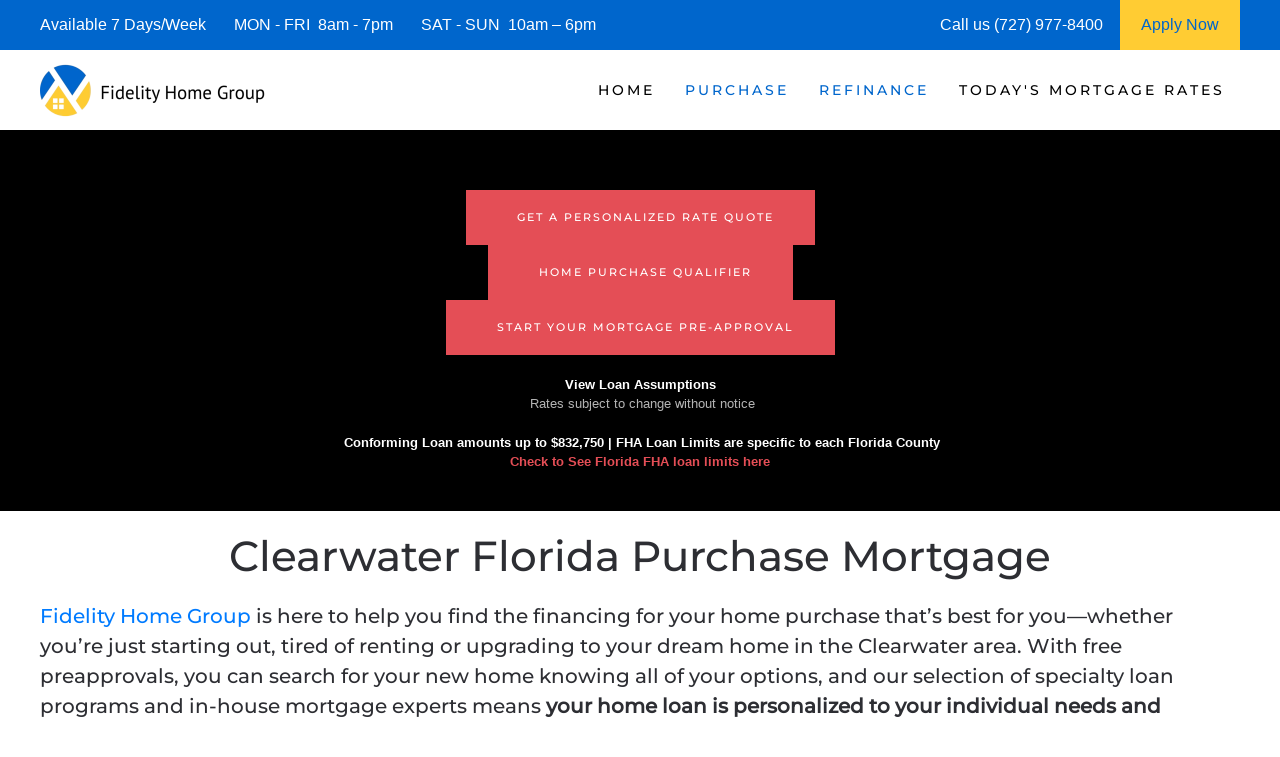

--- FILE ---
content_type: text/html; charset=UTF-8
request_url: https://www.clearwaterflmortgage.com/clearwater-mortgage-programs/
body_size: 19126
content:
<!DOCTYPE html>
<html lang="en-US">
    <head>
        <meta charset="UTF-8">
        <meta http-equiv="X-UA-Compatible" content="IE=edge">
        <meta name="viewport" content="width=device-width, initial-scale=1">
        <link rel="shortcut icon" href="https://clearwaterflmortgage.b-cdn.net/wp-content/uploads/clearwater-florida-mortgage-rates.png">
        <link rel="apple-touch-icon" href="https://clearwaterflmortgage.b-cdn.net/wp-content/uploads/clearwater-florida-mortgage-rates.png">
                <meta name='robots' content='index, follow, max-image-preview:large, max-snippet:-1, max-video-preview:-1' />




	
	<title>Clearwater Mortgage Programs | Mortgage Programs Clearwater</title>
	<meta name="description" content="Clearwater Mortgage Programs; Clearwater Condo Mortgages; Clearwater Investment Property Mortgage. Clearwater Jumbo Mortgage; Clearwater" />
	<link rel="canonical" href="https://www.clearwaterflmortgage.com/clearwater-mortgage-programs/" />
	<meta property="og:locale" content="en_US" />
	<meta property="og:type" content="article" />
	<meta property="og:title" content="Clearwater Mortgage Programs | Mortgage Clearwater Florida | Mortgage" />
	<meta property="og:description" content="Clearwater Mortgage Programs; Clearwater Mortgage; Mortgage Clearwater Florida. Clearwater Mortgage; Clearwater Mortgage; Clearwater Mortgage Rates" />
	<meta property="og:url" content="https://www.clearwaterflmortgage.com/clearwater-mortgage-programs/" />
	<meta property="og:site_name" content="Clearwater Mortgage | Clearwater Mortgage Rates" />
	<meta property="article:modified_time" content="2026-01-08T19:30:28+00:00" />
	<meta property="og:image" content="https://clearwaterflmortgage.b-cdn.net/wp-content/uploads/Clearwater_FL_Mortgage_Broker_.jpg" />
	<meta property="og:image:width" content="1920" />
	<meta property="og:image:height" content="1074" />
	<meta property="og:image:type" content="image/jpeg" />
	<meta name="twitter:card" content="summary_large_image" />
	<meta name="twitter:title" content="Clearwater Mortgage Programs | Mortgage Clearwater Florida | Mortgage" />
	<meta name="twitter:description" content="Clearwater Mortgage Programs; Clearwater Mortgage; Mortgage Clearwater Florida. Clearwater Mortgage; Clearwater Mortgage; Clearwater Mortgage Rates" />
	<meta name="twitter:image" content="https://clearwaterflmortgage.b-cdn.net/wp-content/uploads/Clearwater_FL_Mortgage_Broker_.jpg" />
	<meta name="twitter:label1" content="Est. reading time" />
	<meta name="twitter:data1" content="6 minutes" />
	


<link rel="preload" as="font" href="https://clearwaterflmortgage.b-cdn.net/wp-content/themes/yootheme/fonts/font-eab56c18.woff" data-wpacu-preload-local-font="1" crossorigin>
<link rel="preload" as="font" href="https://clearwaterflmortgage.b-cdn.net/wp-content/themes/yootheme/fonts/font-867ed66f.woff2" data-wpacu-preload-local-font="1" crossorigin>
<link rel="preload" as="font" href="https://clearwaterflmortgage.b-cdn.net/wp-content/themes/yootheme/fonts/font-6ca37dde.woff2" data-wpacu-preload-local-font="1" crossorigin>
<link rel="preload" as="font" href="https://clearwaterflmortgage.b-cdn.net/wp-content/themes/yootheme/fonts/font-5828d25b.woff" data-wpacu-preload-local-font="1" crossorigin>
<link rel="preload" as="font" href="https://clearwaterflmortgage.b-cdn.net/wp-content/themes/yootheme/fonts/font-409c1b1c.woff2" data-wpacu-preload-local-font="1" crossorigin>
<link rel="preload" as="font" href="https://clearwaterflmortgage.b-cdn.net/wp-content/themes/yootheme/fonts/font-2ba2b306.woff" data-wpacu-preload-local-font="1" crossorigin>
<link rel="preload" as="font" href="https://clearwaterflmortgage.b-cdn.net/wp-content/themes/yootheme/fonts/font-1b6e601d.woff2" data-wpacu-preload-local-font="1" crossorigin>
<link rel="preload" as="font" href="https://clearwaterflmortgage.b-cdn.net/wp-content/themes/yootheme/fonts/font-00806469.woff" data-wpacu-preload-local-font="1" crossorigin>
<link rel='dns-prefetch' href='//js.hs-scripts.com' />
<link rel='dns-prefetch' href='//www.googletagmanager.com' />
<link rel='dns-prefetch' href='//clearwaterflmortgage.b-cdn.net' />

<link href='https://clearwaterflmortgage.b-cdn.net' rel='preconnect' />
<style id='classic-theme-styles-inline-css'>
/*! This file is auto-generated */
.wp-block-button__link{color:#fff;background-color:#32373c;border-radius:9999px;box-shadow:none;text-decoration:none;padding:calc(.667em + 2px) calc(1.333em + 2px);font-size:1.125em}.wp-block-file__button{background:#32373c;color:#fff;text-decoration:none}
/*# sourceURL=/wp-includes/css/classic-themes.min.css */
</style>
<link data-minify="1" href="https://clearwaterflmortgage.b-cdn.net/wp-content/cache/min/1/wp-content/themes/yootheme/css/theme.1.css?ver=1768405958" rel="stylesheet">









<style data-eae-name="cM2otUyx8aE__">.__eae_cssd, .cM2otUyx8aE__ {unicode-bidi: bidi-override;direction: rtl;}</style>


			
			
			
			









		<style id="wp-custom-css">
			.wpforms-form button[type=submit] {
    background-color: #e44e56 !important;
    border-color: #e44e56 !important;
    color: #fff !important;
}
 
.wpforms-form button[type=submit]:hover {
    background-color: #0066cc !important;
}

html{
	font-size: 16px !important;}


.page-id-700 #top-info-bar a{
	margin-right: -12px;
 display: block !important;
}




body {
  margin: 0;
  font-family: -apple-system,BlinkMacSystemFont,"Segoe UI",Roboto,"Helvetica Neue",Arial,sans-serif,"Apple Color Emoji","Segoe UI Emoji","Segoe UI Symbol";
  font-size: 1rem;
  font-weight: 400;
  line-height: 1.5;
  color: #212529;
  text-align: left;
  background-color: #fff;
}		</style>
		    <style id='global-styles-inline-css'>
:root{--wp--preset--aspect-ratio--square: 1;--wp--preset--aspect-ratio--4-3: 4/3;--wp--preset--aspect-ratio--3-4: 3/4;--wp--preset--aspect-ratio--3-2: 3/2;--wp--preset--aspect-ratio--2-3: 2/3;--wp--preset--aspect-ratio--16-9: 16/9;--wp--preset--aspect-ratio--9-16: 9/16;--wp--preset--color--black: #000000;--wp--preset--color--cyan-bluish-gray: #abb8c3;--wp--preset--color--white: #ffffff;--wp--preset--color--pale-pink: #f78da7;--wp--preset--color--vivid-red: #cf2e2e;--wp--preset--color--luminous-vivid-orange: #ff6900;--wp--preset--color--luminous-vivid-amber: #fcb900;--wp--preset--color--light-green-cyan: #7bdcb5;--wp--preset--color--vivid-green-cyan: #00d084;--wp--preset--color--pale-cyan-blue: #8ed1fc;--wp--preset--color--vivid-cyan-blue: #0693e3;--wp--preset--color--vivid-purple: #9b51e0;--wp--preset--gradient--vivid-cyan-blue-to-vivid-purple: linear-gradient(135deg,rgb(6,147,227) 0%,rgb(155,81,224) 100%);--wp--preset--gradient--light-green-cyan-to-vivid-green-cyan: linear-gradient(135deg,rgb(122,220,180) 0%,rgb(0,208,130) 100%);--wp--preset--gradient--luminous-vivid-amber-to-luminous-vivid-orange: linear-gradient(135deg,rgb(252,185,0) 0%,rgb(255,105,0) 100%);--wp--preset--gradient--luminous-vivid-orange-to-vivid-red: linear-gradient(135deg,rgb(255,105,0) 0%,rgb(207,46,46) 100%);--wp--preset--gradient--very-light-gray-to-cyan-bluish-gray: linear-gradient(135deg,rgb(238,238,238) 0%,rgb(169,184,195) 100%);--wp--preset--gradient--cool-to-warm-spectrum: linear-gradient(135deg,rgb(74,234,220) 0%,rgb(151,120,209) 20%,rgb(207,42,186) 40%,rgb(238,44,130) 60%,rgb(251,105,98) 80%,rgb(254,248,76) 100%);--wp--preset--gradient--blush-light-purple: linear-gradient(135deg,rgb(255,206,236) 0%,rgb(152,150,240) 100%);--wp--preset--gradient--blush-bordeaux: linear-gradient(135deg,rgb(254,205,165) 0%,rgb(254,45,45) 50%,rgb(107,0,62) 100%);--wp--preset--gradient--luminous-dusk: linear-gradient(135deg,rgb(255,203,112) 0%,rgb(199,81,192) 50%,rgb(65,88,208) 100%);--wp--preset--gradient--pale-ocean: linear-gradient(135deg,rgb(255,245,203) 0%,rgb(182,227,212) 50%,rgb(51,167,181) 100%);--wp--preset--gradient--electric-grass: linear-gradient(135deg,rgb(202,248,128) 0%,rgb(113,206,126) 100%);--wp--preset--gradient--midnight: linear-gradient(135deg,rgb(2,3,129) 0%,rgb(40,116,252) 100%);--wp--preset--font-size--small: 13px;--wp--preset--font-size--medium: 20px;--wp--preset--font-size--large: 36px;--wp--preset--font-size--x-large: 42px;--wp--preset--spacing--20: 0.44rem;--wp--preset--spacing--30: 0.67rem;--wp--preset--spacing--40: 1rem;--wp--preset--spacing--50: 1.5rem;--wp--preset--spacing--60: 2.25rem;--wp--preset--spacing--70: 3.38rem;--wp--preset--spacing--80: 5.06rem;--wp--preset--shadow--natural: 6px 6px 9px rgba(0, 0, 0, 0.2);--wp--preset--shadow--deep: 12px 12px 50px rgba(0, 0, 0, 0.4);--wp--preset--shadow--sharp: 6px 6px 0px rgba(0, 0, 0, 0.2);--wp--preset--shadow--outlined: 6px 6px 0px -3px rgb(255, 255, 255), 6px 6px rgb(0, 0, 0);--wp--preset--shadow--crisp: 6px 6px 0px rgb(0, 0, 0);}:where(.is-layout-flex){gap: 0.5em;}:where(.is-layout-grid){gap: 0.5em;}body .is-layout-flex{display: flex;}.is-layout-flex{flex-wrap: wrap;align-items: center;}.is-layout-flex > :is(*, div){margin: 0;}body .is-layout-grid{display: grid;}.is-layout-grid > :is(*, div){margin: 0;}:where(.wp-block-columns.is-layout-flex){gap: 2em;}:where(.wp-block-columns.is-layout-grid){gap: 2em;}:where(.wp-block-post-template.is-layout-flex){gap: 1.25em;}:where(.wp-block-post-template.is-layout-grid){gap: 1.25em;}.has-black-color{color: var(--wp--preset--color--black) !important;}.has-cyan-bluish-gray-color{color: var(--wp--preset--color--cyan-bluish-gray) !important;}.has-white-color{color: var(--wp--preset--color--white) !important;}.has-pale-pink-color{color: var(--wp--preset--color--pale-pink) !important;}.has-vivid-red-color{color: var(--wp--preset--color--vivid-red) !important;}.has-luminous-vivid-orange-color{color: var(--wp--preset--color--luminous-vivid-orange) !important;}.has-luminous-vivid-amber-color{color: var(--wp--preset--color--luminous-vivid-amber) !important;}.has-light-green-cyan-color{color: var(--wp--preset--color--light-green-cyan) !important;}.has-vivid-green-cyan-color{color: var(--wp--preset--color--vivid-green-cyan) !important;}.has-pale-cyan-blue-color{color: var(--wp--preset--color--pale-cyan-blue) !important;}.has-vivid-cyan-blue-color{color: var(--wp--preset--color--vivid-cyan-blue) !important;}.has-vivid-purple-color{color: var(--wp--preset--color--vivid-purple) !important;}.has-black-background-color{background-color: var(--wp--preset--color--black) !important;}.has-cyan-bluish-gray-background-color{background-color: var(--wp--preset--color--cyan-bluish-gray) !important;}.has-white-background-color{background-color: var(--wp--preset--color--white) !important;}.has-pale-pink-background-color{background-color: var(--wp--preset--color--pale-pink) !important;}.has-vivid-red-background-color{background-color: var(--wp--preset--color--vivid-red) !important;}.has-luminous-vivid-orange-background-color{background-color: var(--wp--preset--color--luminous-vivid-orange) !important;}.has-luminous-vivid-amber-background-color{background-color: var(--wp--preset--color--luminous-vivid-amber) !important;}.has-light-green-cyan-background-color{background-color: var(--wp--preset--color--light-green-cyan) !important;}.has-vivid-green-cyan-background-color{background-color: var(--wp--preset--color--vivid-green-cyan) !important;}.has-pale-cyan-blue-background-color{background-color: var(--wp--preset--color--pale-cyan-blue) !important;}.has-vivid-cyan-blue-background-color{background-color: var(--wp--preset--color--vivid-cyan-blue) !important;}.has-vivid-purple-background-color{background-color: var(--wp--preset--color--vivid-purple) !important;}.has-black-border-color{border-color: var(--wp--preset--color--black) !important;}.has-cyan-bluish-gray-border-color{border-color: var(--wp--preset--color--cyan-bluish-gray) !important;}.has-white-border-color{border-color: var(--wp--preset--color--white) !important;}.has-pale-pink-border-color{border-color: var(--wp--preset--color--pale-pink) !important;}.has-vivid-red-border-color{border-color: var(--wp--preset--color--vivid-red) !important;}.has-luminous-vivid-orange-border-color{border-color: var(--wp--preset--color--luminous-vivid-orange) !important;}.has-luminous-vivid-amber-border-color{border-color: var(--wp--preset--color--luminous-vivid-amber) !important;}.has-light-green-cyan-border-color{border-color: var(--wp--preset--color--light-green-cyan) !important;}.has-vivid-green-cyan-border-color{border-color: var(--wp--preset--color--vivid-green-cyan) !important;}.has-pale-cyan-blue-border-color{border-color: var(--wp--preset--color--pale-cyan-blue) !important;}.has-vivid-cyan-blue-border-color{border-color: var(--wp--preset--color--vivid-cyan-blue) !important;}.has-vivid-purple-border-color{border-color: var(--wp--preset--color--vivid-purple) !important;}.has-vivid-cyan-blue-to-vivid-purple-gradient-background{background: var(--wp--preset--gradient--vivid-cyan-blue-to-vivid-purple) !important;}.has-light-green-cyan-to-vivid-green-cyan-gradient-background{background: var(--wp--preset--gradient--light-green-cyan-to-vivid-green-cyan) !important;}.has-luminous-vivid-amber-to-luminous-vivid-orange-gradient-background{background: var(--wp--preset--gradient--luminous-vivid-amber-to-luminous-vivid-orange) !important;}.has-luminous-vivid-orange-to-vivid-red-gradient-background{background: var(--wp--preset--gradient--luminous-vivid-orange-to-vivid-red) !important;}.has-very-light-gray-to-cyan-bluish-gray-gradient-background{background: var(--wp--preset--gradient--very-light-gray-to-cyan-bluish-gray) !important;}.has-cool-to-warm-spectrum-gradient-background{background: var(--wp--preset--gradient--cool-to-warm-spectrum) !important;}.has-blush-light-purple-gradient-background{background: var(--wp--preset--gradient--blush-light-purple) !important;}.has-blush-bordeaux-gradient-background{background: var(--wp--preset--gradient--blush-bordeaux) !important;}.has-luminous-dusk-gradient-background{background: var(--wp--preset--gradient--luminous-dusk) !important;}.has-pale-ocean-gradient-background{background: var(--wp--preset--gradient--pale-ocean) !important;}.has-electric-grass-gradient-background{background: var(--wp--preset--gradient--electric-grass) !important;}.has-midnight-gradient-background{background: var(--wp--preset--gradient--midnight) !important;}.has-small-font-size{font-size: var(--wp--preset--font-size--small) !important;}.has-medium-font-size{font-size: var(--wp--preset--font-size--medium) !important;}.has-large-font-size{font-size: var(--wp--preset--font-size--large) !important;}.has-x-large-font-size{font-size: var(--wp--preset--font-size--x-large) !important;}
/*# sourceURL=global-styles-inline-css */
</style>
<meta name="generator" content="WP Rocket 3.20.3" data-wpr-features="wpr_defer_js wpr_minify_concatenate_js wpr_minify_css wpr_preload_links wpr_desktop" /></head>
    <body data-rsssl=1 class="wp-singular page-template-default page page-id-1492 wp-theme-yootheme">
<script data-cfasync="false" data-pagespeed-no-defer>
	var gtm4wp_datalayer_name = "dataLayer";
	var dataLayer = dataLayer || [];

	const gtm4wp_scrollerscript_debugmode         = false;
	const gtm4wp_scrollerscript_callbacktime      = 100;
	const gtm4wp_scrollerscript_readerlocation    = 150;
	const gtm4wp_scrollerscript_contentelementid  = "content";
	const gtm4wp_scrollerscript_scannertime       = 60;
</script>


<script src="https://clearwaterflmortgage.b-cdn.net/wp-includes/js/jquery/jquery.min.js?ver=3.7.1" id="jquery-core-js" data-rocket-defer defer></script>
<script src="https://www.googletagmanager.com/gtag/js?id=GT-5NX4V3J" id="google_gtagjs-js" async></script>
<script id="google_gtagjs-js-after">
window.dataLayer = window.dataLayer || [];function gtag(){dataLayer.push(arguments);}
gtag("set","linker",{"domains":["www.clearwaterflmortgage.com"]});
gtag("js", new Date());
gtag("set", "developer_id.dZTNiMT", true);
gtag("config", "GT-5NX4V3J");
//# sourceURL=google_gtagjs-js-after
</script>
<script> var __eae_open = function (str) { document.location.href = __eae_decode(str); }; var __eae_decode = function (str) { return str.replace(/[a-zA-Z]/g, function(c) { return String.fromCharCode( (c <= "Z" ? 90 : 122) >= (c = c.charCodeAt(0) + 13) ? c : c - 26 ); }); }; var __eae_decode_emails = function () { var __eae_emails = document.querySelectorAll(".__eae_r13"); for (var i = 0; i < __eae_emails.length; i++) { __eae_emails[i].textContent = __eae_decode(__eae_emails[i].textContent); } }; if (document.readyState !== "loading") { __eae_decode_emails(); } else if (document.addEventListener) { document.addEventListener("DOMContentLoaded", __eae_decode_emails); } else { document.attachEvent("onreadystatechange", function () { if (document.readyState !== "loading") __eae_decode_emails(); }); } var UXrWZm_ = function (str) { var r = function (a, d) { var map = "!\"#$%&'()*+,-./0123456789:;<=>?@ABCDEFGHIJKLMNOPQRSTUVWXYZ[\\]^_`abcdefghijklmnopqrstuvwxyz{|}~"; for (var i = 0; i < a.length; i++) { var pos = map.indexOf(a[i]); d += pos >= 0 ? map[(pos + 47) % 94] : a[i]; } return d; }; window.location.href = r(str, ""); }; document.addEventListener("copy", function (event) { if ( NodeList.prototype.forEach === undefined || Array.from === undefined || String.prototype.normalize === undefined || ! event.clipboardData ) { return; } var encoded = []; var copiedText = window.getSelection().toString().trim(); document.querySelectorAll( "." + document.querySelector("style[data-eae-name]").dataset.eaeName ).forEach(function (item) { encoded.push(item.innerText.trim()); }); if (! encoded.length) { return; } encoded.filter(function (value, index, self) { return self.indexOf(value) === index; }).map(function (item) { return { original: new RegExp(item.replace(/[-\/\\^$*+?.()|[\]{}]/g, "\\$&"), "ig"), reverse: Array.from(item.normalize("NFC")) .reverse() .join('') .replace(/[()]/g, "__eae__") }; }).forEach(function (item) { copiedText = copiedText.replace( item.original, item.reverse.replace("__eae__", "(").replace("__eae__", ")") ) }); event.clipboardData.setData("text/plain", copiedText); event.preventDefault(); }); </script>

<script data-cfasync="false" data-pagespeed-no-defer>
	var dataLayer_content = {"visitorIP":"2603:3:6109:d670::","pagePostType":"page","pagePostType2":"single-page","pagePostAuthor":"super22","browserName":"","browserVersion":"","browserEngineName":"","browserEngineVersion":"","osName":"","osVersion":"","deviceType":"","deviceManufacturer":"","deviceModel":"","geoCloudflareCountryCode":"US","geoCountryCode":"(no geo data available)","geoCountryName":"(no geo data available)","geoRegionCode":"(no geo data available)","geoRegionName":"(no geo data available)","geoCity":"(no geo data available)","geoZipcode":"(no geo data available)","geoLatitude":"(no geo data available)","geoLongitude":"(no geo data available)","geoFullGeoData":{"success":false,"error":{"code":101,"type":"missing_access_key","info":"You have not supplied an API Access Key. [Required format: access_key=YOUR_ACCESS_KEY]"}}};
	dataLayer.push( dataLayer_content );
</script>
<script data-cfasync="false" data-pagespeed-no-defer>
(function(w,d,s,l,i){w[l]=w[l]||[];w[l].push({'gtm.start':
new Date().getTime(),event:'gtm.js'});var f=d.getElementsByTagName(s)[0],
j=d.createElement(s),dl=l!='dataLayer'?'&l='+l:'';j.async=true;j.src=
'//www.googletagmanager.com/gtm.js?id='+i+dl;f.parentNode.insertBefore(j,f);
})(window,document,'script','dataLayer','GTM-NXK8G78H');
</script>





        
			
			
<style>
             #top-info-bar{
                 height:50px;
                 background:#0066cc;
                 color:#fff;
                 padding:0px 40px;
                 display:inline-table;
                 width:100%
             }
             
             .middle-cell{
                 display: table-cell;
                 vertical-align: middle;
             }
             
                @media screen and (max-width: 950px) {
                      #top-info-bar {
                        display:none;
                      }
                }
            </style>
			<div data-rocket-location-hash="5f351712cfcb6a02257e43d711144293" id="top-info-bar">
			    <div data-rocket-location-hash="8609ef8004f30f7bba0b327796690560" class="middle-cell">
			        Available 7 Days/Week &nbsp;&nbsp;&nbsp;&nbsp;&nbsp;
			        MON - FRI &nbsp;8am - 7pm &nbsp;&nbsp;&nbsp;&nbsp;&nbsp;
			        SAT - SUN &nbsp;10am – 6pm
			    </div>
			    <div  class="middle-cell" style="width:180px;">Call us (727) 977-8400</div>
			    <a style="height: 100%;display: table-cell;background: #ffcc33;text-align: center;width: 120px;"  href="https://fidelityhomegroup.loanzify.io/register" target="_blank">
			        <span style="line-height: 50px;color: #0066cc;">Apply Now</span>
			    </a>
			</div>
			
			
			
        <div data-rocket-location-hash="45b09b1c8c8bb201feb85e9c4f19f5d4" class="tm-page">

                        


<header data-rocket-location-hash="1365ba98925748a5daac44f53a950c87" class="tm-header-mobile uk-hidden@m">


        <div data-rocket-location-hash="1043cd3ca4d037f8cb87e4cb6e148072" uk-sticky show-on-up animation="uk-animation-slide-top" cls-active="uk-navbar-sticky" sel-target=".uk-navbar-container">
    
        <div class="uk-navbar-container">

            <div class="uk-container uk-container-expand">
                <nav class="uk-navbar" uk-navbar="{&quot;align&quot;:&quot;left&quot;,&quot;container&quot;:&quot;.tm-header-mobile &gt; [uk-sticky]&quot;,&quot;boundary&quot;:&quot;.tm-header-mobile .uk-navbar-container&quot;}">

                                        <div class="uk-navbar-left">

                        
                                                    <a uk-toggle href="#tm-dialog-mobile" class="uk-navbar-toggle">

        
        <div uk-navbar-toggle-icon></div>

        
    </a>                        
                        
                    </div>
                    
                                        <div class="uk-navbar-center">

                                                    <a href="https://www.clearwaterflmortgage.com/" aria-label="Back to home" class="uk-logo uk-navbar-item">
    <picture>
<source type="image/webp" srcset="https://clearwaterflmortgage.b-cdn.net/wp-content/themes/yootheme/cache/d0/clearwater-florida-mortgage--d09d33c7.webp 205w, https://clearwaterflmortgage.b-cdn.net/wp-content/themes/yootheme/cache/d4/clearwater-florida-mortgage--d4c01562.webp 410w" sizes="(min-width: 205px) 205px">
<img alt="Clearwater Mortgage | Clearwater Mortgage Rates" loading="eager" src="https://clearwaterflmortgage.b-cdn.net/wp-content/themes/yootheme/cache/ea/clearwater-florida-mortgage--eae31c80.png" width="205" height="50">
</picture></a>                        
                        
                    </div>
                    
                    
                </nav>
            </div>

        </div>

        </div>
    



        <div data-rocket-location-hash="d9dc3695720ae68a4e0530cb3b03c449" id="tm-dialog-mobile" uk-offcanvas="container: true; overlay: true" mode="push">
        <div class="uk-offcanvas-bar uk-flex uk-flex-column">

                        <button class="uk-offcanvas-close uk-close-large" type="button" uk-close uk-toggle="cls: uk-close-large; mode: media; media: @s"></button>
            
                        <div class="uk-margin-auto-bottom">
                
<div class="uk-panel widget widget_nav_menu" id="nav_menu-3">

    
    
<ul class="uk-nav uk-nav-default">
    
	<li class="menu-item menu-item-type-post_type menu-item-object-page menu-item-home menu-item-has-children uk-parent"><a href="https://www.clearwaterflmortgage.com/">Home</a>
	<ul class="uk-nav-sub">

		<li class="menu-item menu-item-type-post_type menu-item-object-page"><a href="https://www.clearwaterflmortgage.com/about/">Fidelity Home Group</a></li>
		<li class="menu-item menu-item-type-post_type menu-item-object-page"><a href="https://www.clearwaterflmortgage.com/contact/">Contacts Us</a></li>
		<li class="menu-item menu-item-type-post_type menu-item-object-page"><a href="https://www.clearwaterflmortgage.com/clearwater-mortgage-reviews/">Reviews</a></li></ul></li>
	<li class="menu-item menu-item-type-post_type menu-item-object-page current-menu-ancestor current-menu-parent current_page_parent current_page_ancestor menu-item-has-children uk-active uk-parent"><a href="https://www.clearwaterflmortgage.com/clearwater-home-purchase-mortgage/">Purchase</a>
	<ul class="uk-nav-sub">

		<li class="menu-item menu-item-type-post_type menu-item-object-page"><a href="https://www.clearwaterflmortgage.com/clearwater-mortgage-qualifier/">| Home Purchase Qualifier |</a></li>
		<li class="menu-item menu-item-type-post_type menu-item-object-page"><a href="https://www.clearwaterflmortgage.com/clearwater-mortgage-purchase-rate-quote/">| Purchase Rate Quote |</a></li>
		<li class="menu-item menu-item-type-custom menu-item-object-custom"><a href="https://fidelityhomegroup.loanzify.io/register" target="_blank">Apply Now</a></li>
		<li class="menu-item menu-item-type-post_type menu-item-object-page"><a href="https://www.clearwaterflmortgage.com/home-affordability-calculator/">Home Affordability Calculator</a></li>
		<li class="menu-item menu-item-type-post_type menu-item-object-page"><a href="https://www.clearwaterflmortgage.com/clearwater-mortgage-calculator/">Mortgage Calculator</a></li>
		<li class="menu-item menu-item-type-post_type menu-item-object-page current-menu-item page_item page-item-1492 current_page_item menu-item-has-children uk-active uk-parent"><a href="https://www.clearwaterflmortgage.com/clearwater-mortgage-programs/">Mortgage Programs</a>
		<ul>

			<li class="menu-item menu-item-type-post_type menu-item-object-page"><a href="https://www.clearwaterflmortgage.com/clearwater-condo-financing/">Condo Mortgages</a></li>
			<li class="menu-item menu-item-type-post_type menu-item-object-page"><a href="https://www.clearwaterflmortgage.com/clearwater-condo-financing/">Condotel Mortgages</a></li></ul></li></ul></li>
	<li class="menu-item menu-item-type-post_type menu-item-object-page current-menu-ancestor current-menu-parent current_page_parent current_page_ancestor menu-item-has-children uk-active uk-parent"><a href="https://www.clearwaterflmortgage.com/clearwater-mortgage-refinance/">Refinance</a>
	<ul class="uk-nav-sub">

		<li class="menu-item menu-item-type-post_type menu-item-object-page"><a href="https://www.clearwaterflmortgage.com/clearwater-refinance-mortgage-rate-quote/">| Refinance Rate Quote |</a></li>
		<li class="menu-item menu-item-type-custom menu-item-object-custom"><a href="https://fidelityhomegroup.loanzify.io/register" target="_blank">Apply Now</a></li>
		<li class="menu-item menu-item-type-post_type menu-item-object-page"><a href="https://www.clearwaterflmortgage.com/clearwater-mortgage-calculator/">Mortgage Calculator</a></li>
		<li class="menu-item menu-item-type-post_type menu-item-object-page current-menu-item page_item page-item-1492 current_page_item menu-item-has-children uk-active uk-parent"><a href="https://www.clearwaterflmortgage.com/clearwater-mortgage-programs/">Mortgage Programs</a>
		<ul>

			<li class="menu-item menu-item-type-post_type menu-item-object-page"><a href="https://www.clearwaterflmortgage.com/clearwater-condo-financing/">Condo Mortgages</a></li>
			<li class="menu-item menu-item-type-post_type menu-item-object-page"><a href="https://www.clearwaterflmortgage.com/clearwater-condo-financing/">Condotel Mortgages</a></li></ul></li></ul></li>
	<li class="menu-item menu-item-type-post_type menu-item-object-page menu-item-has-children uk-parent"><a href="https://www.clearwaterflmortgage.com/clearwater-mortgage-rates/">Today's Mortgage Rates</a>
	<ul class="uk-nav-sub">

		<li class="menu-item menu-item-type-post_type menu-item-object-page"><a href="https://www.clearwaterflmortgage.com/clearwater-mortgage-qualifier/">| Home Purchase Qualifier |</a></li>
		<li class="menu-item menu-item-type-post_type menu-item-object-page"><a href="https://www.clearwaterflmortgage.com/clearwater-mortgage-rate-quote/">| Mortgage Rate Quote |</a></li>
		<li class="menu-item menu-item-type-custom menu-item-object-custom"><a href="https://fidelityhomegroup.loanzify.io/register" target="_blank">Apply Now</a></li></ul></li></ul>

</div>
            </div>
            
            
        </div>
    </div>
    
    
    

</header>




<header data-rocket-location-hash="7f6320eecf6ed1c68e500cc1fb1d7ad1" class="tm-header uk-visible@m">



        <div data-rocket-location-hash="20224bcbbff56a3eae2f461f2ca65576" uk-sticky media="@m" cls-active="uk-navbar-sticky" sel-target=".uk-navbar-container">
    
        <div class="uk-navbar-container">

            <div class="uk-container uk-container-expand">
                <nav class="uk-navbar" uk-navbar="{&quot;align&quot;:&quot;left&quot;,&quot;container&quot;:&quot;.tm-header &gt; [uk-sticky]&quot;,&quot;boundary&quot;:&quot;.tm-header .uk-navbar-container&quot;}">

                                        <div class="uk-navbar-left">

                                                    <a href="https://www.clearwaterflmortgage.com/" aria-label="Back to home" class="uk-logo uk-navbar-item">
    <picture>
<source type="image/webp" srcset="https://clearwaterflmortgage.b-cdn.net/wp-content/themes/yootheme/cache/cd/clearwater-florida-mortgage--cdb280d4.webp 225w, https://clearwaterflmortgage.b-cdn.net/wp-content/themes/yootheme/cache/cc/clearwater-florida-mortgage--cc83112e.webp 449w, https://clearwaterflmortgage.b-cdn.net/wp-content/themes/yootheme/cache/42/clearwater-florida-mortgage--42672312.webp 450w" sizes="(min-width: 225px) 225px">
<img alt="Clearwater Mortgage | Clearwater Mortgage Rates" loading="eager" src="https://clearwaterflmortgage.b-cdn.net/wp-content/themes/yootheme/cache/f7/clearwater-florida-mortgage--f7ccaf93.png" width="225" height="55">
</picture></a>                        
                        
                        
                    </div>
                    
                    
                                        <div class="uk-navbar-right">

                                                    
<ul class="uk-navbar-nav">
    
	<li class="menu-item menu-item-type-post_type menu-item-object-page menu-item-home menu-item-has-children uk-parent"><a href="https://www.clearwaterflmortgage.com/">Home</a>
	<div class="uk-drop uk-navbar-dropdown"><div><ul class="uk-nav uk-navbar-dropdown-nav">

		<li class="menu-item menu-item-type-post_type menu-item-object-page"><a href="https://www.clearwaterflmortgage.com/about/">Fidelity Home Group</a></li>
		<li class="menu-item menu-item-type-post_type menu-item-object-page"><a href="https://www.clearwaterflmortgage.com/contact/">Contacts Us</a></li>
		<li class="menu-item menu-item-type-post_type menu-item-object-page"><a href="https://www.clearwaterflmortgage.com/clearwater-mortgage-reviews/">Reviews</a></li></ul></div></div></li>
	<li class="menu-item menu-item-type-post_type menu-item-object-page current-menu-ancestor current-menu-parent current_page_parent current_page_ancestor menu-item-has-children uk-active uk-parent"><a href="https://www.clearwaterflmortgage.com/clearwater-home-purchase-mortgage/">Purchase</a>
	<div class="uk-drop uk-navbar-dropdown"><div><ul class="uk-nav uk-navbar-dropdown-nav">

		<li class="menu-item menu-item-type-post_type menu-item-object-page"><a href="https://www.clearwaterflmortgage.com/clearwater-mortgage-qualifier/">| Home Purchase Qualifier |</a></li>
		<li class="menu-item menu-item-type-post_type menu-item-object-page"><a href="https://www.clearwaterflmortgage.com/clearwater-mortgage-purchase-rate-quote/">| Purchase Rate Quote |</a></li>
		<li class="menu-item menu-item-type-custom menu-item-object-custom"><a href="https://fidelityhomegroup.loanzify.io/register" target="_blank">Apply Now</a></li>
		<li class="menu-item menu-item-type-post_type menu-item-object-page"><a href="https://www.clearwaterflmortgage.com/home-affordability-calculator/">Home Affordability Calculator</a></li>
		<li class="menu-item menu-item-type-post_type menu-item-object-page"><a href="https://www.clearwaterflmortgage.com/clearwater-mortgage-calculator/">Mortgage Calculator</a></li>
		<li class="menu-item menu-item-type-post_type menu-item-object-page current-menu-item page_item page-item-1492 current_page_item menu-item-has-children uk-active uk-parent"><a href="https://www.clearwaterflmortgage.com/clearwater-mortgage-programs/">Mortgage Programs</a>
		<ul class="uk-nav-sub">

			<li class="menu-item menu-item-type-post_type menu-item-object-page"><a href="https://www.clearwaterflmortgage.com/clearwater-condo-financing/">Condo Mortgages</a></li>
			<li class="menu-item menu-item-type-post_type menu-item-object-page"><a href="https://www.clearwaterflmortgage.com/clearwater-condo-financing/">Condotel Mortgages</a></li></ul></li></ul></div></div></li>
	<li class="menu-item menu-item-type-post_type menu-item-object-page current-menu-ancestor current-menu-parent current_page_parent current_page_ancestor menu-item-has-children uk-active uk-parent"><a href="https://www.clearwaterflmortgage.com/clearwater-mortgage-refinance/">Refinance</a>
	<div class="uk-drop uk-navbar-dropdown"><div><ul class="uk-nav uk-navbar-dropdown-nav">

		<li class="menu-item menu-item-type-post_type menu-item-object-page"><a href="https://www.clearwaterflmortgage.com/clearwater-refinance-mortgage-rate-quote/">| Refinance Rate Quote |</a></li>
		<li class="menu-item menu-item-type-custom menu-item-object-custom"><a href="https://fidelityhomegroup.loanzify.io/register" target="_blank">Apply Now</a></li>
		<li class="menu-item menu-item-type-post_type menu-item-object-page"><a href="https://www.clearwaterflmortgage.com/clearwater-mortgage-calculator/">Mortgage Calculator</a></li>
		<li class="menu-item menu-item-type-post_type menu-item-object-page current-menu-item page_item page-item-1492 current_page_item menu-item-has-children uk-active uk-parent"><a href="https://www.clearwaterflmortgage.com/clearwater-mortgage-programs/">Mortgage Programs</a>
		<ul class="uk-nav-sub">

			<li class="menu-item menu-item-type-post_type menu-item-object-page"><a href="https://www.clearwaterflmortgage.com/clearwater-condo-financing/">Condo Mortgages</a></li>
			<li class="menu-item menu-item-type-post_type menu-item-object-page"><a href="https://www.clearwaterflmortgage.com/clearwater-condo-financing/">Condotel Mortgages</a></li></ul></li></ul></div></div></li>
	<li class="menu-item menu-item-type-post_type menu-item-object-page menu-item-has-children uk-parent"><a href="https://www.clearwaterflmortgage.com/clearwater-mortgage-rates/">Today's Mortgage Rates</a>
	<div class="uk-drop uk-navbar-dropdown"><div><ul class="uk-nav uk-navbar-dropdown-nav">

		<li class="menu-item menu-item-type-post_type menu-item-object-page"><a href="https://www.clearwaterflmortgage.com/clearwater-mortgage-qualifier/">| Home Purchase Qualifier |</a></li>
		<li class="menu-item menu-item-type-post_type menu-item-object-page"><a href="https://www.clearwaterflmortgage.com/clearwater-mortgage-rate-quote/">| Mortgage Rate Quote |</a></li>
		<li class="menu-item menu-item-type-custom menu-item-object-custom"><a href="https://fidelityhomegroup.loanzify.io/register" target="_blank">Apply Now</a></li></ul></div></div></li></ul>
                        
                                                                            
                    </div>
                    
                </nav>
            </div>

        </div>

        </div>
    







</header>

            
            
            
<div data-rocket-location-hash="6ebacf5b83c9d83fdaed7eeef502b520" class="uk-section-primary uk-section uk-section-small uk-flex uk-flex-middle" uk-height-viewport="offset-top: true;">
    
        
        
        
                        <div data-rocket-location-hash="c28340d7f52f772c8895f79c6b6c3347" class="uk-width-1-1">
            
                                <div data-rocket-location-hash="2258d2dfc2ba30446bdb4c9151a40b85" class="uk-container">                
                    <div class="uk-grid tm-grid-expand uk-child-width-1-1 uk-grid-margin">
<div class="uk-width-1-1@m">
    
        
            
            
            
                
                    <div><link data-minify="1" rel="stylesheet" href="https://clearwaterflmortgage.b-cdn.net/wp-content/cache/min/1/bootstrap/4.0.0/css/bootstrap.min.css?ver=1768405959" crossorigin="anonymous">

        
<div id="ratesContainer" style="text-align:center"></div>
<div id="ratesContainer"></div></div>
<div class="uk-margin uk-text-center">
        <div class="uk-flex-middle uk-grid-small uk-child-width-auto uk-flex-center" uk-grid>    
    
                <div class="el-item">
        
        
<a class="el-content uk-button uk-button-danger uk-button-large uk-flex-inline uk-flex-center uk-flex-middle" title="GET A PERSONALIZED RATE QUOTE" href="/clearwater-mortgage-rate-quote/">
        <span class="uk-margin-small-right" uk-icon="more"></span>    
        GET A PERSONALIZED RATE QUOTE    
    
</a>


                </div>
        
    
                <div class="el-item">
        
        
<a class="el-content uk-button uk-button-danger uk-button-large uk-flex-inline uk-flex-center uk-flex-middle" title="CLEARWATER HOME PURCHASE QUALIFIER" href="/clearwater-mortgage-qualifier/">
        <span class="uk-margin-small-right" uk-icon="check"></span>    
        HOME PURCHASE QUALIFIER    
    
</a>


                </div>
        
    
                <div class="el-item">
        
        
<a class="el-content uk-button uk-button-danger uk-button-large uk-flex-inline uk-flex-center uk-flex-middle" title="clearwater mortgage pre-approval" href="https://fidelityhomegroup.loanzify.io/register" target="_blank">
        <span class="uk-margin-small-right" uk-icon="star"></span>    
        Start Your Mortgage Pre-Approval    
    
</a>


                </div>
        
    
        </div>    
</div>
<div class="uk-panel uk-text-small uk-margin"><p style="text-align: center;"><strong><a class="" href="https://www.fidelityhomegroup.com/disclosures-mortgage-assumptions/" target="_blank" rel="noopener">View Loan Assumptions</a></strong><br /> Rates subject to change without notice</p></div><div class="uk-panel uk-text-small uk-margin"><p style="text-align: center;"><span style="color: #ffffff;"><strong> Conforming <span class="g-font-weight-500 g-font-size-18">Loan amounts up to $832,750 | </span></strong></span><strong><span style="color: #ffffff;">FHA <span class="g-font-weight-500 g-font-size-18">Loan Limits are specific to each Florida County</span><span class="g-font-weight-500 g-font-size-18"><br /></span></span><a href="https://entp.hud.gov/idapp/html/hicostlook.cfm" target="_blank" rel="noopener"><span class="g-font-weight-500 g-font-size-18"><span style="color: #e44e56;">Check to See </span></span><span style="color: #e44e56;">Florida FHA loan limits here</span></a></strong></p></div>
                
            
        
    
</div></div>
                                </div>                
                        </div>
            
        
    
</div>
<div data-rocket-location-hash="18221cee7c9b5f1ac88be68959d65d12" class="uk-section-default uk-section uk-section-xsmall" uk-scrollspy="target: [uk-scrollspy-class]; cls: uk-animation-slide-bottom-small; delay: false;">
    
        
        
        
            
                                <div class="uk-container">                
                    <div class="uk-grid tm-grid-expand uk-child-width-1-1 uk-grid-margin">
<div class="uk-width-1-1">
    
        
            
            
            
                
                    
<h1 class="uk-h1 uk-text-center" uk-scrollspy-class>        Clearwater Florida Purchase Mortgage    </h1><div class="uk-panel uk-text-lead uk-margin" uk-scrollspy-class><p><a href="https://www.fidelityhomegroup.com" target="_blank" rel="noopener">Fidelity Home Group</a> is here to help you find the financing for your home purchase that’s best for you—whether you&#8217;re just starting out, tired of renting or upgrading to your dream home in the Clearwater area. With free preapprovals, you can search for your new home knowing all of your options, and our selection of specialty loan programs and in-house mortgage experts means <strong>your home loan is personalized to your individual needs and budget. </strong></p></div><hr class="uk-divider-icon" uk-scrollspy-class>
                
            
        
    
</div></div><div class="uk-grid tm-grid-expand uk-child-width-1-1 uk-grid-margin">
<div class="uk-width-1-1">
    
        
            
            
            
                
                    
<h1 class="uk-h2" uk-scrollspy-class>        <a class="el-link uk-link-reset" href="https://www.fidelityhomegroup.com/self-employed-mortgages/" target="_blank"><p style="text-align: center;"><a href="https://www.fidelityhomegroup.com/self-employed-mortgages/" target="_blank" rel="noopener">Clearwater Self-Employed | Business Owners Mortgage</a></p></a>    </h1><div class="uk-panel uk-text-lead uk-margin" uk-scrollspy-class><p>When you are <a href="https://www.fidelityhomegroup.com/self-employed-mortgages/" target="_blank" rel="noopener">self-employed or a business owner</a> and you want to buy a home, you fill out the same application as everyone else. The same factors are considered: <strong>your credit score, how much debt you have, your assets and your income</strong>. So what’s different? When you work for someone else, lenders go to your employer to verify the amount and history of that income, and how likely it is you’ll keep earning it.</p></div>
<div class="uk-light uk-margin uk-text-center" uk-scrollspy-class>
    <a class="uk-transition-toggle uk-inline-clip uk-link-toggle" href="https://www.fidelityhomegroup.com/self-employed-mortgages/" target="_blank">
        
            
<picture>
<source type="image/webp" srcset="https://clearwaterflmortgage.b-cdn.net/wp-content/themes/yootheme/cache/70/Clearwater-Mortgage-Self-Employed-Mortgage-Programs-702baec0.webp 768w, https://clearwaterflmortgage.b-cdn.net/wp-content/themes/yootheme/cache/e3/Clearwater-Mortgage-Self-Employed-Mortgage-Programs-e33e6f10.webp 1024w, https://clearwaterflmortgage.b-cdn.net/wp-content/themes/yootheme/cache/fb/Clearwater-Mortgage-Self-Employed-Mortgage-Programs-fbbd10f0.webp 1366w, https://clearwaterflmortgage.b-cdn.net/wp-content/themes/yootheme/cache/04/Clearwater-Mortgage-Self-Employed-Mortgage-Programs-04fa32a8.webp 1600w, https://clearwaterflmortgage.b-cdn.net/wp-content/themes/yootheme/cache/df/Clearwater-Mortgage-Self-Employed-Mortgage-Programs-df549d99.webp 1920w" sizes="(min-width: 1920px) 1920px">
<img decoding="async" src="https://clearwaterflmortgage.b-cdn.net/wp-content/themes/yootheme/cache/7b/Clearwater-Mortgage-Self-Employed-Mortgage-Programs-7bde8c84.jpeg" width="1920" height="1074" alt="clearwater mortgage, mortgage clearwater, clearwater mortgage rates, clearwater mortgage calculator, clearwater condo financing, clearwater condo mortgage rates, clearwater condotel financing, clearwater condo mortgage rates, clearwater condotel mortgage rates," loading="lazy" class="el-image uk-transition-opaque">
</picture>

            
                        <div class="uk-overlay-primary uk-transition-fade uk-position-cover"></div>            
                        <div class="uk-position-center"><div class="uk-overlay uk-margin-remove-first-child">

<h3 class="el-title uk-text-danger uk-transition-slide-top uk-margin-top uk-margin-remove-bottom">        CLICK FOR INFORMATION    </h3>

<div class="el-content uk-panel uk-text-lead uk-margin-top"><h3><span style="color: #ffffff;">Clearwater Mortgage</span></h3>
<h3><span style="color: #ffffff;">Self-Employed | Business Owner</span><br /><span style="color: #ffffff;">Mortgage Programs</span></h3>
<p></p>
<h4><span style="color: #ffffff;">Asset Qualifier/Depletion</span><br /><span style="color: #ffffff;">12 or 24 Bank Statements</span><br /><span style="color: #ffffff;">1-Year Tax Returns<br />Profit &#038; Loss [ P &amp; L ]<br />Stated Income</span></h4></div>

</div></div>            
        
    </a>
</div>
<div class="uk-margin uk-text-center" uk-scrollspy-class>
    
    
        
        
<a class="el-content uk-button uk-button-danger uk-button-large uk-flex-inline uk-flex-center uk-flex-middle" href="https://www.fidelityhomegroup.com/self-employed-mortgages/" target="_blank">
        <span class="uk-margin-small-right" uk-icon="star"></span>    
        Clearwater Self-Employed &#038; Business Owners Mortgage    
    
</a>


        
    
    
</div>

                
            
        
    
</div></div><div class="uk-grid tm-grid-expand uk-child-width-1-1 uk-grid-margin">
<div class="uk-width-1-1">
    
        
            
            
            
                
                    
<h1 class="uk-h2" uk-scrollspy-class>        <a class="el-link uk-link-reset" href="/clearwater-condo-financing/"><p style="text-align: center;"><a href="https://www.clearwaterflmortgage.com/clearwater-condo-financing/" rel="noopener">Clearwater Condo Mortgage Programs</a></p></a>    </h1><div class="uk-panel uk-text-lead uk-margin" uk-scrollspy-class><p><span>Condominiums are classified as </span><strong>Warrantable, Non-Warrantable</strong><span> or a </span><strong>Condotel</strong><span>. Condos are a single, individually-owned housing unit in a multi-unit building. The condominium owner holds sole title to the unit, but owns land and common property (elevators, halls, roof, stairs, etc.) jointly with other unit owners, and shares the upkeep expenses on the common-property with them. Unit owner pays property taxes only on his or her unit, and may mortgage, rent, or sell it just like any other personal property.</span></p></div>
<div class="uk-light uk-margin uk-text-center" uk-scrollspy-class>
    <a class="uk-transition-toggle uk-inline-clip uk-link-toggle" href="/clearwater-condo-financing/">
        
            
<picture>
<source type="image/webp" srcset="https://clearwaterflmortgage.b-cdn.net/wp-content/themes/yootheme/cache/1e/Clearwater-Condo-Mortgage-Broker-Lender_Rates--1e9d6b01.webp 768w, https://clearwaterflmortgage.b-cdn.net/wp-content/themes/yootheme/cache/84/Clearwater-Condo-Mortgage-Broker-Lender_Rates--84c1b857.webp 1024w, https://clearwaterflmortgage.b-cdn.net/wp-content/themes/yootheme/cache/9c/Clearwater-Condo-Mortgage-Broker-Lender_Rates--9c42c7b7.webp 1366w, https://clearwaterflmortgage.b-cdn.net/wp-content/themes/yootheme/cache/63/Clearwater-Condo-Mortgage-Broker-Lender_Rates--6305e5ef.webp 1600w, https://clearwaterflmortgage.b-cdn.net/wp-content/themes/yootheme/cache/23/Clearwater-Condo-Mortgage-Broker-Lender_Rates--23dd48f9.webp 1920w" sizes="(min-width: 1920px) 1920px">
<img decoding="async" src="https://clearwaterflmortgage.b-cdn.net/wp-content/themes/yootheme/cache/43/Clearwater-Condo-Mortgage-Broker-Lender_Rates--4348f7f3.jpeg" width="1920" height="1074" alt="clearwater mortgage, mortgage clearwater, clearwater mortgage rates, clearwater mortgage calculator, clearwater condo financing, clearwater condo mortgage rates, clearwater condotel financing, clearwater condo mortgage rates, clearwater condotel mortgage rates, " loading="lazy" class="el-image uk-transition-opaque">
</picture>

            
                        <div class="uk-overlay-primary uk-transition-fade uk-position-cover"></div>            
                        <div class="uk-position-center"><div class="uk-overlay uk-margin-remove-first-child">

<h3 class="el-title uk-text-danger uk-transition-slide-top uk-margin-top uk-margin-remove-bottom">        CLICK FOR INFORMATION    </h3>

<div class="el-content uk-panel uk-text-lead uk-margin-top"><h3><span style="color: #ffffff;">Clearwater Condo</span><br /><span style="color: #ffffff;">Mortgage Programs</span></h3>
<p></p>
<h4><span style="color: #ffffff;">Warrantable Condos</span><br /><span style="color: #ffffff;">Non-Warrantable Condos</span><br /><span style="color: #ffffff;">Condotels</span></h4></div>

</div></div>            
        
    </a>
</div>
<div class="uk-margin uk-text-center" uk-scrollspy-class>
    
    
        
        
<a class="el-content uk-button uk-button-danger uk-button-large uk-flex-inline uk-flex-center uk-flex-middle" title="Clearwater Condo Mortgage Programs" href="https://www.fidelityhomegroup.com/self-employed-mortgages/">
        <span class="uk-margin-small-right" uk-icon="star"></span>    
        Clearwater Condo Mortgage Programs    
    
</a>


        
    
    
</div>

                
            
        
    
</div></div><div class="uk-grid tm-grid-expand uk-grid-margin" uk-grid>
<div class="uk-width-1-2@s uk-width-1-2@m uk-width-1-2@l uk-width-1-2@xl">
    
        
            
            
            
                
                    
<h1 class="uk-h3" uk-scrollspy-class>        <a class="el-link uk-link-reset" href="https://www.fidelityhomegroup.com/new-home-construction-loans/" target="_blank"><h3 style="text-align: center;"><a href="https://www.fidelityhomegroup.com/new-home-construction-loans/" target="_blank" rel="noopener"><span style="color: #0066cc;">New Construction Mortgages</span></a></h3></a>    </h1>
<div class="uk-margin" uk-scrollspy-class>
        <a class="el-link" href="https://www.fidelityhomegroup.com/new-home-construction-loans/" target="_blank"><picture>
<source type="image/webp" srcset="https://clearwaterflmortgage.b-cdn.net/wp-content/themes/yootheme/cache/09/Florida-New-Construction-Mortgage-092773eb.webp 768w, https://clearwaterflmortgage.b-cdn.net/wp-content/themes/yootheme/cache/3a/Florida-New-Construction-Mortgage-3a697152.webp 1024w, https://clearwaterflmortgage.b-cdn.net/wp-content/themes/yootheme/cache/22/Florida-New-Construction-Mortgage-22ea0eb2.webp 1366w, https://clearwaterflmortgage.b-cdn.net/wp-content/themes/yootheme/cache/dd/Florida-New-Construction-Mortgage-ddad2cea.webp 1600w, https://clearwaterflmortgage.b-cdn.net/wp-content/themes/yootheme/cache/fa/Florida-New-Construction-Mortgage-fa20f924.webp 1920w" sizes="(min-width: 1920px) 1920px">
<img decoding="async" src="https://clearwaterflmortgage.b-cdn.net/wp-content/themes/yootheme/cache/99/Florida-New-Construction-Mortgage-99210d1d.jpeg" width="1920" height="1074" class="el-image" alt="clearwater mortgage, mortgage clearwater, clearwater mortgage rates, clearwater mortgage calculator, clearwater condo financing, clearwater condo mortgage rates, clearwater condotel financing, clearwater condo mortgage rates, clearwater condotel mortgage rates," loading="lazy">
</picture></a>    
    
</div><div class="uk-panel uk-text-lead uk-margin" uk-scrollspy-class><p style="text-align: left;">Our New Construction Programs is a one-close construction loan. <span>Consolidate your construction and purchase for only one set of closing costs and fees</span>:<br /><br /></p>
<ul>
<li>$0 Down for VA for Primary Home Only</li>
<li>5% Down for Conforming Primary Home</li>
<li>Options for<span> </span><a href="https://www.fidelityhomegroup.com/new-home-construction-loans/" target="_blank" rel="noopener">Second home</a><span> </span>&amp;<span> </span><a href="https://www.fidelityhomegroup.com/new-home-construction-loans/" target="_blank" rel="noopener">Investment Properties</a></li>
<li>Simple and flexible draw process </li>
</ul></div>
<div class="uk-margin uk-text-center" uk-scrollspy-class>
    
    
        
        
<a class="el-content uk-button uk-button-danger uk-button-large uk-flex-inline uk-flex-center uk-flex-middle" href="https://www.fidelityhomegroup.com/new-home-construction-loans/" target="_blank">
        <span class="uk-margin-small-right" uk-icon="arrow-right"></span>    
        Clearwater New Construction Mortgage    
    
</a>


        
    
    
</div>

                
            
        
    
</div>
<div class="uk-width-1-2@m">
    
        
            
            
            
                
                    
<h1 class="uk-h3" uk-scrollspy-class>        <a class="el-link uk-link-reset" href="https://www.fidelityhomegroup.com/conforming-mortgages/" target="_blank"><h3 style="text-align: center;"><a href="https://www.fidelityhomegroup.com/conforming-mortgages/" target="_blank" rel="noopener"><span style="color: #0066cc;">Conforming Mortgage Program</span></a></h3></a>    </h1>
<div class="uk-margin" uk-scrollspy-class>
        <a class="el-link" href="https://www.fidelityhomegroup.com/conforming-mortgages/" target="_blank"><picture>
<source type="image/webp" srcset="https://clearwaterflmortgage.b-cdn.net/wp-content/themes/yootheme/cache/22/Florida-Conforming-Mortgages-22257549.webp 768w, https://clearwaterflmortgage.b-cdn.net/wp-content/themes/yootheme/cache/2d/Florida-Conforming-Mortgages-2db653eb.webp 1024w, https://clearwaterflmortgage.b-cdn.net/wp-content/themes/yootheme/cache/35/Florida-Conforming-Mortgages-35352c0b.webp 1366w, https://clearwaterflmortgage.b-cdn.net/wp-content/themes/yootheme/cache/ca/Florida-Conforming-Mortgages-ca720e53.webp 1600w, https://clearwaterflmortgage.b-cdn.net/wp-content/themes/yootheme/cache/ef/Florida-Conforming-Mortgages-ef278aea.webp 1920w" sizes="(min-width: 1920px) 1920px">
<img decoding="async" src="https://clearwaterflmortgage.b-cdn.net/wp-content/themes/yootheme/cache/d6/Florida-Conforming-Mortgages-d638dcb1.jpeg" width="1920" height="1074" class="el-image" alt="clearwater mortgage, mortgage clearwater, clearwater mortgage rates, clearwater mortgage calculator, clearwater condo financing, clearwater condo mortgage rates, clearwater condotel financing, clearwater condo mortgage rates, clearwater condotel mortgage rates," loading="lazy">
</picture></a>    
    
</div><div class="uk-panel uk-text-lead uk-margin" uk-scrollspy-class><p>Conforming mortgages are ideal for borrowers with good or excellent credit. They follow fairly conservative guidelines for:</p>
<ul>
<li>Borrower credit scores – min 620.</li>
<li>Minimum down payments of 3%.</li>
<li>Debt-to-income ratios under 50%.</li>
<li>For Primary Home, <a href="https://www.fidelityhomegroup.com/second-home-mortgages/" target="_blank" rel="noopener">Second Homes</a> and <a href="https://www.fidelityhomegroup.com/investment-home-mortgages/" target="_blank" rel="noopener">Investment Properties</a></li>
</ul></div>
<div class="uk-margin uk-text-center" uk-scrollspy-class>
    
    
        
        
<a class="el-content uk-button uk-button-danger uk-button-large uk-flex-inline uk-flex-center uk-flex-middle" href="https://www.fidelityhomegroup.com/conforming-mortgages/" target="_blank">
        <span class="uk-margin-small-right" uk-icon="arrow-right"></span>    
        Clearwater Conforming Mortgage    
    
</a>


        
    
    
</div>

                
            
        
    
</div></div><div class="uk-grid tm-grid-expand uk-grid-margin" uk-grid>
<div class="uk-width-1-2@s uk-width-1-2@m uk-width-1-2@l uk-width-1-2@xl">
    
        
            
            
            
                
                    
<h1 class="uk-h3" uk-scrollspy-class>        <a class="el-link uk-link-reset" href="https://www.fidelityhomegroup.com/fha-mortgages/" target="_blank"><h3 style="text-align: center;"><span style="color: #0066cc;"><a style="color: #0066cc;" href="https://www.fidelityhomegroup.com/fha-mortgages/" target="_blank" rel="noopener">FHA Mortgage Program</a></span></h3></a>    </h1>
<div class="uk-margin" uk-scrollspy-class>
        <a class="el-link" href="https://www.fidelityhomegroup.com/fha-mortgages/" target="_blank"><picture>
<source type="image/webp" srcset="https://clearwaterflmortgage.b-cdn.net/wp-content/themes/yootheme/cache/48/Florida-FHA-Mortgages-4889f6de.webp 768w, https://clearwaterflmortgage.b-cdn.net/wp-content/themes/yootheme/cache/67/Florida-FHA-Mortgages-673fc0f9.webp 1024w, https://clearwaterflmortgage.b-cdn.net/wp-content/themes/yootheme/cache/7f/Florida-FHA-Mortgages-7fbcbf19.webp 1366w, https://clearwaterflmortgage.b-cdn.net/wp-content/themes/yootheme/cache/80/Florida-FHA-Mortgages-80fb9d41.webp 1600w, https://clearwaterflmortgage.b-cdn.net/wp-content/themes/yootheme/cache/9a/Florida-FHA-Mortgages-9a40a480.webp 1920w" sizes="(min-width: 1920px) 1920px">
<img decoding="async" src="https://clearwaterflmortgage.b-cdn.net/wp-content/themes/yootheme/cache/15/Florida-FHA-Mortgages-1518e623.jpeg" width="1920" height="1074" class="el-image" alt="clearwater mortgage, mortgage clearwater, clearwater mortgage rates, clearwater mortgage calculator, clearwater condo financing, clearwater condo mortgage rates, clearwater condotel financing, clearwater condo mortgage rates, clearwater condotel mortgage rates," loading="lazy">
</picture></a>    
    
</div><div class="uk-panel uk-text-lead uk-margin" uk-scrollspy-class><p>Federal Housing Administration mortgages are great first-time home buyers! FHA Mortgage have flexible lending standards to benefit:</p>
<ul>
<li>Minimum Down Payment of 3.5%.</li>
<li>Minimum score of 620.</li>
<li>Debt-to-income ratios under 55%.</li>
</ul></div>
<div class="uk-margin uk-text-center" uk-scrollspy-class>
    
    
        
        
<a class="el-content uk-button uk-button-danger uk-button-large uk-flex-inline uk-flex-center uk-flex-middle" href="https://www.fidelityhomegroup.com/fha-mortgages/" target="_blank">
        <span class="uk-margin-small-right" uk-icon="arrow-right"></span>    
        Clearwater FHA Mortgage    
    
</a>


        
    
    
</div>

                
            
        
    
</div>
<div class="uk-width-1-2@m">
    
        
            
            
            
                
                    
<h1 class="uk-h3" uk-scrollspy-class>        <a class="el-link uk-link-reset" href="https://www.fidelityhomegroup.com/jumbo-mortgages/" target="_blank"><h3 style="text-align: center;"><a href="https://www.fidelityhomegroup.com/jumbo-mortgages/" target="_blank" rel="noopener"><span style="color: #0066cc;">Jumbo Mortgage Program</span></a></h3></a>    </h1>
<div class="uk-margin" uk-scrollspy-class>
        <a class="el-link" href="https://www.fidelityhomegroup.com/jumbo-mortgages/" target="_blank"><picture>
<source type="image/webp" srcset="https://clearwaterflmortgage.b-cdn.net/wp-content/themes/yootheme/cache/be/Florida-Jumbo-Mortgages-bef1a37f.webp 768w, https://clearwaterflmortgage.b-cdn.net/wp-content/themes/yootheme/cache/54/Florida-Jumbo-Mortgages-54d89c54.webp 1024w, https://clearwaterflmortgage.b-cdn.net/wp-content/themes/yootheme/cache/4c/Florida-Jumbo-Mortgages-4c5be3b4.webp 1366w, https://clearwaterflmortgage.b-cdn.net/wp-content/themes/yootheme/cache/b3/Florida-Jumbo-Mortgages-b31cc1ec.webp 1600w, https://clearwaterflmortgage.b-cdn.net/wp-content/themes/yootheme/cache/26/Florida-Jumbo-Mortgages-26c30044.webp 1920w" sizes="(min-width: 1920px) 1920px">
<img decoding="async" src="https://clearwaterflmortgage.b-cdn.net/wp-content/themes/yootheme/cache/40/Florida-Jumbo-Mortgages-40ee054a.jpeg" width="1920" height="1074" class="el-image" alt="clearwater mortgage, mortgage clearwater, clearwater mortgage rates, clearwater mortgage calculator, clearwater condo financing, clearwater condo mortgage rates, clearwater condotel financing, clearwater condo mortgage rates, clearwater condotel mortgage rates," loading="lazy">
</picture></a>    
    
</div><div class="uk-panel uk-text-lead uk-margin" uk-scrollspy-class><p>Jumbo mortgages are home loans that exceed conforming loan limits. A jumbo loan is one way to buy a high-priced or luxury home:</p>
<ul>
<li>Credit scores as low as 680 may qualify</li>
<li>Buy a home with as little as 10% down payment</li>
<li>Loan amounts up to $5,000,000</li>
</ul></div>
<div class="uk-margin uk-text-center" uk-scrollspy-class>
    
    
        
        
<a class="el-content uk-button uk-button-danger uk-button-large uk-flex-inline uk-flex-center uk-flex-middle" href="https://www.fidelityhomegroup.com/jumbo-mortgages/" target="_blank">
        <span class="uk-margin-small-right" uk-icon="arrow-right"></span>    
        Clearwater Jumbo Mortgage    
    
</a>


        
    
    
</div>

                
            
        
    
</div></div><div class="uk-grid tm-grid-expand uk-grid-margin" uk-grid>
<div class="uk-width-1-2@s uk-width-1-2@m uk-width-1-2@l uk-width-1-2@xl">
    
        
            
            
            
                
                    
<h1 class="uk-h3" uk-scrollspy-class>        <a class="el-link uk-link-reset" href="https://www.fidelityhomegroup.com/renovation-remodeling-loans/" target="_blank"><h3 style="text-align: center;"><a href="https://www.fidelityhomegroup.com/renovation-remodeling-loans/" target="_blank" rel="noopener">Renovation Mortgage Program</a></h3></a>    </h1>
<div class="uk-margin" uk-scrollspy-class>
        <a class="el-link" href="https://www.fidelityhomegroup.com/renovation-remodeling-loans/" target="_blank"><picture>
<source type="image/webp" srcset="https://clearwaterflmortgage.b-cdn.net/wp-content/themes/yootheme/cache/d5/Clearwater-Renovation-Mortgage-d5c2ece2.webp 768w, https://clearwaterflmortgage.b-cdn.net/wp-content/themes/yootheme/cache/54/Clearwater-Renovation-Mortgage-5408bf28.webp 1024w, https://clearwaterflmortgage.b-cdn.net/wp-content/themes/yootheme/cache/4c/Clearwater-Renovation-Mortgage-4c8bc0c8.webp 1366w, https://clearwaterflmortgage.b-cdn.net/wp-content/themes/yootheme/cache/b3/Clearwater-Renovation-Mortgage-b3cce290.webp 1600w, https://clearwaterflmortgage.b-cdn.net/wp-content/themes/yootheme/cache/44/Clearwater-Renovation-Mortgage-4473742e.webp 1920w" sizes="(min-width: 1920px) 1920px">
<img decoding="async" src="https://clearwaterflmortgage.b-cdn.net/wp-content/themes/yootheme/cache/5a/Clearwater-Renovation-Mortgage-5a4cc3e8.jpeg" width="1920" height="1074" class="el-image" alt="clearwater mortgage, mortgage clearwater, clearwater mortgage rates, clearwater mortgage calculator" loading="lazy">
</picture></a>    
    
</div><div class="uk-panel uk-text-lead uk-margin" uk-scrollspy-class><p>Our renovation remodeling loans allow you to roll the costs of repairs or upgrades. Benefits include:</p>
<ul>
<li>One Loan: The loan covers the purchase plus renovation costs</li>
<li>Renovation work can begin immediately</li>
<li>Remodel the updates/additions you want</li>
<li>Simplicity: one closing and one monthly payment</li>
</ul></div>
<div class="uk-margin uk-text-center" uk-scrollspy-class>
    
    
        
        
<a class="el-content uk-button uk-button-danger uk-button-large uk-flex-inline uk-flex-center uk-flex-middle" href="https://www.fidelityhomegroup.com/renovation-remodeling-loans/" target="_blank">
        <span class="uk-margin-small-right" uk-icon="arrow-right"></span>    
        Clearwater Renovation Mortgage    
    
</a>


        
    
    
</div>

                
            
        
    
</div>
<div class="uk-width-1-2@m">
    
        
            
            
            
                
                    
<h1 class="uk-h3" uk-scrollspy-class>        <a class="el-link uk-link-reset" href="https://www.fidelityhomegroup.com/va-mortgages/" target="_blank"><h3 style="text-align: center;"><a href="https://www.fidelityhomegroup.com/va-mortgages/" target="_blank" rel="noopener">Veterans [ VA ] Mortgage Program</a></h3></a>    </h1>
<div class="uk-margin" uk-scrollspy-class>
        <a class="el-link" href="https://www.fidelityhomegroup.com/va-mortgages/" target="_blank"><picture>
<source type="image/webp" srcset="https://clearwaterflmortgage.b-cdn.net/wp-content/themes/yootheme/cache/20/Clearwater-Mortgage-Veterans-Mortgage-20a8e282.webp 768w, https://clearwaterflmortgage.b-cdn.net/wp-content/themes/yootheme/cache/44/Clearwater-Mortgage-Veterans-Mortgage-44aeece8.webp 1024w, https://clearwaterflmortgage.b-cdn.net/wp-content/themes/yootheme/cache/5c/Clearwater-Mortgage-Veterans-Mortgage-5c2d9308.webp 1366w, https://clearwaterflmortgage.b-cdn.net/wp-content/themes/yootheme/cache/a3/Clearwater-Mortgage-Veterans-Mortgage-a36ab150.webp 1600w, https://clearwaterflmortgage.b-cdn.net/wp-content/themes/yootheme/cache/09/Clearwater-Mortgage-Veterans-Mortgage-09cd3234.webp 1920w" sizes="(min-width: 1920px) 1920px">
<img decoding="async" src="https://clearwaterflmortgage.b-cdn.net/wp-content/themes/yootheme/cache/c8/Clearwater-Mortgage-Veterans-Mortgage-c8245076.jpeg" width="1920" height="1074" class="el-image" alt="clearwater mortgage, mortgage clearwater, clearwater mortgage rates, clearwater mortgage calculator" loading="lazy">
</picture></a>    
    
</div><div class="uk-panel uk-text-lead uk-margin" uk-scrollspy-class><p>Because the VA guarantees a portion of your loan, you won’t need to pay mortgage insurance:</p>
<ul>
<li>Credit scores as low as 620 may qualify</li>
<li>Buy a home with as little as $0 down</li>
<li>Certificate of Eligibility</li>
<li>VA loans were designed to offset common financial challenges faced by military families and veterans.</li>
</ul></div>
<div class="uk-margin uk-text-center" uk-scrollspy-class>
    
    
        
        
<a class="el-content uk-button uk-button-danger uk-button-large uk-flex-inline uk-flex-center uk-flex-middle" href="https://www.fidelityhomegroup.com/va-mortgages/" target="_blank">
        <span class="uk-margin-small-right" uk-icon="arrow-right"></span>    
        Clearwater Veterans Mortgage    
    
</a>


        
    
    
</div>

                
            
        
    
</div></div><div class="uk-grid tm-grid-expand uk-grid-margin" uk-grid>
<div class="uk-width-1-2@s uk-width-1-2@m uk-width-1-2@l uk-width-1-2@xl">
    
        
            
            
            
                
                    
<h1 class="uk-h3" uk-scrollspy-class>        <a class="el-link uk-link-reset" href="https://www.fidelityhomegroup.com/investment-home-mortgages/" target="_blank"><h3 style="text-align: center;"><a href="https://www.fidelityhomegroup.com/investment-home-mortgages/" target="_blank" rel="noopener">Investment Home Mortgages</a></h3></a>    </h1>
<div class="uk-margin" uk-scrollspy-class>
        <a class="el-link" href="https://www.fidelityhomegroup.com/investment-home-mortgages/" target="_blank"><picture>
<source type="image/webp" srcset="https://clearwaterflmortgage.b-cdn.net/wp-content/themes/yootheme/cache/64/Clearwater-Investment-Property-Mortgage-64d3035e.webp 768w, https://clearwaterflmortgage.b-cdn.net/wp-content/themes/yootheme/cache/a5/Clearwater-Investment-Property-Mortgage-a5f764e4.webp 1024w, https://clearwaterflmortgage.b-cdn.net/wp-content/themes/yootheme/cache/bd/Clearwater-Investment-Property-Mortgage-bd741b04.webp 1366w, https://clearwaterflmortgage.b-cdn.net/wp-content/themes/yootheme/cache/42/Clearwater-Investment-Property-Mortgage-4233395c.webp 1600w, https://clearwaterflmortgage.b-cdn.net/wp-content/themes/yootheme/cache/97/Clearwater-Investment-Property-Mortgage-97ebc9a2.webp 1920w" sizes="(min-width: 1920px) 1920px">
<img decoding="async" src="https://clearwaterflmortgage.b-cdn.net/wp-content/themes/yootheme/cache/5f/Clearwater-Investment-Property-Mortgage-5fc138ba.jpeg" width="1920" height="1074" class="el-image" alt="clearwater mortgage, mortgage clearwater, clearwater mortgage rates, clearwater mortgage calculator" loading="lazy">
</picture></a>    
    
</div><div class="uk-panel uk-text-lead uk-margin" uk-scrollspy-class><p>Thinking of buying an additional property for a new source of income? That would be considered an investment home with long or short terms rentals:</p>
<ul>
<li>Minimum down payment of 15%</li>
<li>Minimum credit score 700</li>
<li>Debt to income ratio under 43%</li>
</ul></div>
<div class="uk-margin uk-text-center" uk-scrollspy-class>
    
    
        
        
<a class="el-content uk-button uk-button-danger uk-button-large uk-flex-inline uk-flex-center uk-flex-middle" href="https://www.fidelityhomegroup.com/investment-home-mortgages/" target="_blank">
        <span class="uk-margin-small-right" uk-icon="arrow-right"></span>    
        Clearwater Investment Home Mortgage    
    
</a>


        
    
    
</div>

                
            
        
    
</div>
<div class="uk-width-1-2@m">
    
        
            
            
            
                
                    
<h1 class="uk-h3" uk-scrollspy-class>        <a class="el-link uk-link-reset" href="https://www.fidelityhomegroup.com/second-home-mortgages/" target="_blank"><h3 style="text-align: center;"><a href="https://www.fidelityhomegroup.com/second-home-mortgages/" target="_blank" rel="noopener">Second Home Mortgages</a></h3></a>    </h1>
<div class="uk-margin" uk-scrollspy-class>
        <a class="el-link" href="https://www.fidelityhomegroup.com/second-home-mortgages/" target="_blank"><picture>
<source type="image/webp" srcset="https://clearwaterflmortgage.b-cdn.net/wp-content/themes/yootheme/cache/20/Florida-Second-Home-Mortgages-20c6f5af.webp 768w, https://clearwaterflmortgage.b-cdn.net/wp-content/themes/yootheme/cache/1b/Florida-Second-Home-Mortgages-1bc5948b.webp 1024w, https://clearwaterflmortgage.b-cdn.net/wp-content/themes/yootheme/cache/03/Florida-Second-Home-Mortgages-0346eb6b.webp 1366w, https://clearwaterflmortgage.b-cdn.net/wp-content/themes/yootheme/cache/fc/Florida-Second-Home-Mortgages-fc01c933.webp 1600w, https://clearwaterflmortgage.b-cdn.net/wp-content/themes/yootheme/cache/de/Florida-Second-Home-Mortgages-de7c086c.webp 1920w" sizes="(min-width: 1920px) 1920px">
<img decoding="async" src="https://clearwaterflmortgage.b-cdn.net/wp-content/themes/yootheme/cache/59/Florida-Second-Home-Mortgages-59074977.jpeg" width="1920" height="1074" class="el-image" alt="clearwater mortgage, mortgage clearwater, clearwater mortgage rates, clearwater mortgage calculator, clearwater condo financing, clearwater condo mortgage rates, clearwater condotel financing, clearwater condo mortgage rates, clearwater condotel mortgage rates," loading="lazy">
</picture></a>    
    
</div><div class="uk-panel uk-text-lead uk-margin" uk-scrollspy-class><p>Buying a second home or vacation home is a dream for many Americans. It is occupied by the owner some portion of the year and is a good decision for retirement:</p>
<ul>
<li>Minimum down payment of 10%</li>
<li>Minimum credit score 680</li>
<li>Debt to income ratio under 43%</li>
</ul></div>
<div class="uk-margin uk-text-center" uk-scrollspy-class>
    
    
        
        
<a class="el-content uk-button uk-button-danger uk-button-large uk-flex-inline uk-flex-center uk-flex-middle" href="https://www.fidelityhomegroup.com/second-home-mortgages/" target="_blank">
        <span class="uk-margin-small-right" uk-icon="arrow-right"></span>    
        Clearwater Second Home Mortgage    
    
</a>


        
    
    
</div>

                
            
        
    
</div></div>
                                </div>                
            
        
    
</div>
<div data-rocket-location-hash="bdcb08f2f1ad8a6a4bbaf967a94bb012" class="uk-section-primary">
        <div data-rocket-location-hash="84aa03657f8498bc2217a86fd3e7c4b0" data-src="https://clearwaterflmortgage.b-cdn.net/wp-content/uploads/Clearwater_FL_Mortgage_Broker_Lender_Company.jpg" data-sources="[{&quot;type&quot;:&quot;image\/webp&quot;,&quot;srcset&quot;:&quot;\/wp-content\/themes\/yootheme\/cache\/66\/Clearwater_FL_Mortgage_Broker_Lender_Company-6627f704.webp 1920w&quot;,&quot;sizes&quot;:&quot;(max-aspect-ratio: 1920\/1074) 179vh&quot;}]" uk-img class="uk-background-norepeat uk-background-cover uk-background-center-center uk-section uk-section-small uk-flex uk-flex-middle" style="min-height: 80vh">    
        
        
        
                        <div class="uk-width-1-1">
            
                                <div class="uk-container uk-container-small">                
                    <div class="uk-grid tm-grid-expand uk-child-width-1-1 uk-grid-margin">
<div class="uk-width-1-1@m">
    
        
            
            
            
                
                    
<h3 class="uk-h3 uk-text-center">        Get Pre-Approved by Florida Mortgage Experts    </h3>
<div class="uk-margin uk-text-center">
    
    
        
        
<a class="el-content uk-button uk-button-danger uk-button-large uk-flex-inline uk-flex-center uk-flex-middle" title="clearwater mortgage application" href="https://fidelityhomegroup.loanzify.io/register" target="_blank">
        <span class="uk-margin-small-right" uk-icon="arrow-right"></span>    
        Begin you Clearwater Mortgage Pre-Approval today!    
    
</a>


        
    
    
</div>

                
            
        
    
</div></div>
                                </div>                
                        </div>
            
        
        </div>
    
</div>        
            </main>

            
                        <footer data-rocket-location-hash="6d41299430b196ebba444d9c2079e0eb">
                
<div data-rocket-location-hash="5533a4d110c00e6009af5221a133b6e7" class="uk-section-default uk-section uk-section-small" uk-scrollspy="target: [uk-scrollspy-class]; cls: uk-animation-slide-left-small; delay: false;">
    
        
        
        
            
                                <div class="uk-container">                
                    <div class="uk-grid tm-grid-expand uk-grid-margin" uk-grid>
<div class="uk-grid-item-match uk-flex-middle uk-width-1-3@m">
    
        
            
            
                        <div class="uk-panel uk-width-1-1">            
                
                    
<div class="uk-margin uk-text-left@m uk-text-center" uk-scrollspy-class>
        <a class="el-link" href="https://www.clearwaterflmortgage.com/"><picture>
<source type="image/webp" srcset="https://clearwaterflmortgage.b-cdn.net/wp-content/themes/yootheme/cache/45/clearwater-florida-mortgage-rates-45fb85f3.webp 60w, https://clearwaterflmortgage.b-cdn.net/wp-content/themes/yootheme/cache/75/clearwater-florida-mortgage-rates-75c6e944.webp 120w" sizes="(min-width: 60px) 60px">
<img src="https://clearwaterflmortgage.b-cdn.net/wp-content/themes/yootheme/cache/d3/clearwater-florida-mortgage-rates-d38c0de6.png" width="60" height="60" class="el-image" alt="Clearwater Mortgage" loading="lazy">
</picture></a>    
    
</div>
                
                        </div>            
        
    
</div>
<div class="uk-grid-item-match uk-flex-middle uk-width-1-3@m">
    
        
            
            
                        <div class="uk-panel uk-width-1-1">            
                
                    
<div class="uk-text-center" uk-scrollspy-class="uk-animation-slide-bottom-small">
    <ul class="uk-margin-remove-bottom uk-subnav  uk-subnav-divider uk-flex-center" uk-margin>        <li class="el-item">
    <a class="el-link" href="https://fidelityhomegroup.loanzify.io/register" target="_blank">APPLY</a></li>
        <li class="el-item">
    <a class="el-link" href="/contact">CONTACT</a></li>
        <li class="el-item">
    <a class="el-link" href="https://fidelityhomegroup.loanzify.io/login" target="_blank">LOGIN</a></li>
        </ul>
</div>
                
                        </div>            
        
    
</div>
<div class="uk-grid-item-match uk-flex-middle uk-width-1-3@m">
    
        
            
            
                        <div class="uk-panel uk-width-1-1">            
                
                    
<div class="uk-margin uk-text-right@m uk-text-center" uk-scrollspy-class="uk-animation-slide-right-small">    <ul class="uk-child-width-auto uk-grid-small uk-flex-inline uk-flex-middle" uk-grid>
            <li class="el-item">
<a class="el-link uk-link-muted" href="https://www.tiktok.com/@fidelityhomegroup" target="_blank" rel="noreferrer"><span uk-icon="icon: tiktok;"></span></a></li>
            <li class="el-item">
<a class="el-link uk-link-muted" href="https://www.instagram.com/fidelityhomegroup/" target="_blank" rel="noreferrer"><span uk-icon="icon: instagram;"></span></a></li>
            <li class="el-item">
<a class="el-link uk-link-muted" href="https://twitter.com/fidelityhomegrp" target="_blank" rel="noreferrer"><span uk-icon="icon: twitter;"></span></a></li>
            <li class="el-item">
<a class="el-link uk-link-muted" href="https://www.youtube.com/@fidelityhomegroup" target="_blank" rel="noreferrer"><span uk-icon="icon: youtube;"></span></a></li>
            <li class="el-item">
<a class="el-link uk-link-muted" href="https://www.facebook.com/fidelityhomegroup/" target="_blank" rel="noreferrer"><span uk-icon="icon: facebook;"></span></a></li>
            <li class="el-item">
<a class="el-link uk-link-muted" href="https://www.linkedin.com/company/fidelityhomegroup/" target="_blank" rel="noreferrer"><span uk-icon="icon: linkedin;"></span></a></li>
            <li class="el-item">
<a class="el-link uk-link-muted" href="javascript:UXrWZm_('>2:=E@i96==@o7:56=:EJ9@>68C@FA]4@>');" rel="noreferrer"><span uk-icon="icon: mail;"></span></a></li>
            <li class="el-item">
<a class="el-link uk-link-muted" href="tel:+17279778400" target="_blank" rel="noreferrer"><span uk-icon="icon: receiver;"></span></a></li>
    
    </ul></div>
                
                        </div>            
        
    
</div></div><div class="uk-grid tm-grid-expand uk-child-width-1-1 uk-grid-margin">
<div class="uk-width-1-1">
    
        
            
            
            
                
                    <div class="uk-panel uk-text-small uk-margin uk-text-center" uk-scrollspy-class><p><a href="http://fidelit.ly/app" target="_blank" rel="noopener">Download our Mobile App</a>:</p>
<p><a href="http://fidelit.ly/app" target="_blank" rel="noopener"><img class="wp-image-28244" src="https://www.fidelityhomegroup.com/wp-content/uploads/Fidelity-Home-Group-Mobile-App-298x300.jpeg" alt="Fidelity Home Group Mobile App, Mortgage Mobile App, Fidelity Home Group App" width="85" height="86" /></a></p></div><div class="uk-panel uk-margin uk-text-center" uk-scrollspy-class><p><img src="https://clearwaterflmortgage.b-cdn.net/wp-content/uploads/equal-housing-opportunity-logo-fhg.png" alt="clearwater mortgage, mortgage clearwater, clearwater mortgage rates, clearwater mortgage calculator, clearwater condo financing, clearwater condo mortgage rates, clearwater condotel financing, clearwater condo mortgage rates, clearwater condotel mortgage rates," width="147" height="42" class="alignnone  wp-image-2646" /></p></div><div class="uk-panel uk-text-small uk-margin" uk-scrollspy-class><div>Copyright © 2026 Fidelity Home Group® supports Equal Housing Opportunity | All Right Reserved  | NMLS Identifier 1834853. Fidelity Home Group® is not affiliated with the Department of Housing and Urban Development (HUD) or the Federal Housing Administration (FHA). Fidelity Home Group® is a Mortgage Corporation serving the state of Florida. Not intended for legal or financial advice, consult your own professionals if such advice is sought. T<span>his site is not authorized by the New York State Department of Financial Services. No mortgage loan applications for properties in the state of New York will be accepted through this site.</span> <a href="https://www.fidelityhomegroup.com/accessibility-statement/" target="_blank" rel="noopener">Accessibility Statement</a>  | <a href="https://www.fidelityhomegroup.com/consent-to-receive-electronic-loan-documents/" target="_blank" rel="noopener">Consent to Receive Electronic Loan Documents</a>  |  <a href="https://www.fidelityhomegroup.com/cookies/" target="_blank" rel="noopener">Cookies Policy </a>  |  <a href="https://www.fidelityhomegroup.com/disclosures-mortgage-assumptions/" target="_blank" rel="noopener" data-action="url" data-params="false">Disclosures</a>  | <a href="https://www.fidelityhomegroup.com/email-mobile-policy/" target="_blank" rel="noopener">Email and Mobile Policy</a> |  <a href="https://www.fidelityhomegroup.com/fair-lending-policy/" target="_blank" rel="noopener">Fair Lending Policy</a>  |  <a href="https://www.fidelityhomegroup.com/file-complaint/" target="_blank" rel="noopener">File a Complaint </a> |  <a href="https://www.fidelityhomegroup.com/disclosures-mortgage-assumptions/" target="_blank" rel="noopener">Mortgage Assumptions</a>  | <a href="https://www.fidelityhomegroup.com/mortgage-calculator-disclaimer/" target="_blank" rel="noopener">Mortgage Calculators Disclaimer</a> |  <a href="http://www.nmlsconsumeraccess.org/" target="_blank" rel="noopener">NMLS Consumer Access</a>  |  <a href="https://www.fidelityhomegroup.com/privacy/" target="_blank" rel="noopener">Privacy Policy</a>  |  <a href="https://www.fidelityhomegroup.com/terms/" target="_blank" rel="noopener">Terms of Use </a></div></div>
                
            
        
    
</div></div>
                                </div>                
            
        
    
</div>
<div data-rocket-location-hash="aede8e695cc2d0a0f8dff9f01768083f" class="uk-section-default uk-section uk-section-small uk-padding-remove-top">
    
        
        
        
            
                                <div class="uk-container">                
                    <div class="uk-grid tm-grid-expand uk-grid-margin" uk-grid>
<div class="uk-width-1-2@s uk-width-1-4@m">
    
        
            
            
            
                
                    <div class="uk-panel uk-text-small uk-margin uk-text-center"><div><strong>Contact Us</strong></div>
<div> </div>
<div><a href="tel:+17279778400">727-977-8400</a></div>
<div><a href="javascript:UXrWZm_('>2:=E@i96==@o7:56=:EJ9@>68C@FA]4@>');">Click to Email</a></div>
<div><a href="https://www.clearwaterflmortgage.com/contact/">Send a Message</a></div>
<div>
<div><a href="https://calendly.com/fidelity-home-group" target="_blank" rel="noopener">Schedule a Call</a></div>
<div><a href="https://calendly.com/fidelity-home-group" target="_blank" rel="noopener">Schedule an Appointment</a></div>
<div> </div>
</div></div>
                
            
        
    
</div>
<div class="uk-width-1-2@s uk-width-1-4@m">
    
        
            
            
            
                
                    <div class="uk-panel uk-text-small uk-margin uk-text-center"><p><strong>Products &amp; Tools</strong></p>
<p><a href="https://www.clearwaterflmortgage.com/clearwater-condo-financing/">Clearwater Condo Financing</a><br /><a href="https://www.clearwaterflmortgage.com/clearwater-condo-financing/" rel="noopener">Clearwater Condotel Financing</a><br /><a href="https://www.clearwaterflmortgage.com/clearwater-mortgage-programs/">Clearwater Mortgage Programs</a><br /><a href="https://www.clearwaterflmortgage.com/clearwater-mortgage-rates/">Clearwater Mortgage Rates</a><br /><a href="https://www.clearwaterflmortgage.com/clearwater-mortgage-refinance/">Clearwater Mortgage Refinance</a></p></div>
                
            
        
    
</div>
<div class="uk-width-1-2@s uk-width-1-4@m">
    
        
            
            
            
                
                    <div class="uk-panel uk-text-small uk-margin uk-text-center"><p><strong>Home Buyers</strong></p>
<p><a href="https://www.clearwaterflmortgage.com/clearwater-mortgage-calculator/">Clearwater Mortgage Calculator</a><br /><a href="https://www.fidelityhomegroup.com/home-buying-process/" target="_blank" rel="noopener">Clearwater Home Buying Process</a><br /><a href="https://www.clearwaterflmortgage.com/clearwater-mortgage-qualifier/">Clearwater Home Qualifier</a><br /><a href="https://www.clearwaterflmortgage.com/clearwater-mortgage-rate-quote/">Clearwater Mortgage Rate Quote</a><br /><a href="https://fidelityhomegroup.loanzify.io/register" target="_blank" rel="noopener">Clearwater Mortgage Pre-Approval</a><br /><br /></p></div>
                
            
        
    
</div>
<div class="uk-width-1-2@s uk-width-1-4@m">
    
        
            
            
            
                
                    <div class="uk-panel uk-text-small uk-margin uk-text-center"><p><a href="https://verifytrusted.com/reviews/www.fidelityhomegroup.com" target="_blank" rel="noopener"><img src="https://www.fidelityhomegroup.com/wp-content/uploads/VT21-300x189.png" alt="" width="127" height="80" class="alignnone  wp-image-40511" /></a><br /><a href="https://www.fidelityhomegroup.com/reviews/"></a><br />  <a href="https://www.bbb.org/us/fl/orlando/profile/mortgage-lenders/fidelity-home-group-0733-90647044" target="_blank" rel="noopener"><img class="alignnone  wp-image-13435" src="https://www.fidelityhomegroup.com/wp-content/uploads/Fidelity-Home-Group-Better-Business-Bureau-Rating-300x146.png" alt="" width="142" height="69" /></a></p></div>
                
            
        
    
</div></div><div class="uk-grid tm-grid-expand uk-child-width-1-1 uk-grid-margin">
<div class="uk-width-1-1">
    
        
            
            
            
                
                    <div class="uk-panel uk-text-small uk-margin uk-text-center"><p><strong>Clearwater FL Mortgage | Fidelity Home Group<br /></strong>13575 58th Street North #200, Clearwater, FL. 33760<strong><br /></strong></p>
<p>Hours of Operation:</p>
<p>Monday - Friday 8am to 7pm EST <br />Saturday - Sunday 10am to 6 pm EST</p></div><div class="uk-panel uk-margin uk-text-center"><p><img class="alignnone  wp-image-17716" src="https://www.fidelityhomegroup.com/wp-content/uploads/sectigo_trust_seal.png" alt="" width="132" height="51" /></p></div>
<div class="uk-margin uk-text-center"><a href="#" uk-totop uk-scroll></a></div>
                
            
        
    
</div></div>
                                </div>                
            
        
    
</div>            </footer>
            
        </div>

        
        <script type="speculationrules">
{"prefetch":[{"source":"document","where":{"and":[{"href_matches":"/*"},{"not":{"href_matches":["/wp-*.php","/wp-admin/*","/wp-content/uploads/*","/wp-content/*","/wp-content/plugins/*","/wp-content/themes/yootheme/*","/*\\?(.+)"]}},{"not":{"selector_matches":"a[rel~=\"nofollow\"]"}},{"not":{"selector_matches":".no-prefetch, .no-prefetch a"}}]},"eagerness":"conservative"}]}
</script>
<script id="leadin-script-loader-js-js-extra">
var leadin_wordpress = {"userRole":"visitor","pageType":"page","leadinPluginVersion":"11.3.37"};
//# sourceURL=leadin-script-loader-js-js-extra
</script>

<script id="rocket-browser-checker-js-after">
"use strict";var _createClass=function(){function defineProperties(target,props){for(var i=0;i<props.length;i++){var descriptor=props[i];descriptor.enumerable=descriptor.enumerable||!1,descriptor.configurable=!0,"value"in descriptor&&(descriptor.writable=!0),Object.defineProperty(target,descriptor.key,descriptor)}}return function(Constructor,protoProps,staticProps){return protoProps&&defineProperties(Constructor.prototype,protoProps),staticProps&&defineProperties(Constructor,staticProps),Constructor}}();function _classCallCheck(instance,Constructor){if(!(instance instanceof Constructor))throw new TypeError("Cannot call a class as a function")}var RocketBrowserCompatibilityChecker=function(){function RocketBrowserCompatibilityChecker(options){_classCallCheck(this,RocketBrowserCompatibilityChecker),this.passiveSupported=!1,this._checkPassiveOption(this),this.options=!!this.passiveSupported&&options}return _createClass(RocketBrowserCompatibilityChecker,[{key:"_checkPassiveOption",value:function(self){try{var options={get passive(){return!(self.passiveSupported=!0)}};window.addEventListener("test",null,options),window.removeEventListener("test",null,options)}catch(err){self.passiveSupported=!1}}},{key:"initRequestIdleCallback",value:function(){!1 in window&&(window.requestIdleCallback=function(cb){var start=Date.now();return setTimeout(function(){cb({didTimeout:!1,timeRemaining:function(){return Math.max(0,50-(Date.now()-start))}})},1)}),!1 in window&&(window.cancelIdleCallback=function(id){return clearTimeout(id)})}},{key:"isDataSaverModeOn",value:function(){return"connection"in navigator&&!0===navigator.connection.saveData}},{key:"supportsLinkPrefetch",value:function(){var elem=document.createElement("link");return elem.relList&&elem.relList.supports&&elem.relList.supports("prefetch")&&window.IntersectionObserver&&"isIntersecting"in IntersectionObserverEntry.prototype}},{key:"isSlowConnection",value:function(){return"connection"in navigator&&"effectiveType"in navigator.connection&&("2g"===navigator.connection.effectiveType||"slow-2g"===navigator.connection.effectiveType)}}]),RocketBrowserCompatibilityChecker}();
//# sourceURL=rocket-browser-checker-js-after
</script>
<script id="rocket-preload-links-js-extra">
var RocketPreloadLinksConfig = {"excludeUris":"/(?:.+/)?feed(?:/(?:.+/?)?)?$|/(?:.+/)?embed/|/(index.php/)?(.*)wp-json(/.*|$)|/refer/|/go/|/recommend/|/recommends/","usesTrailingSlash":"1","imageExt":"jpg|jpeg|gif|png|tiff|bmp|webp|avif|pdf|doc|docx|xls|xlsx|php","fileExt":"jpg|jpeg|gif|png|tiff|bmp|webp|avif|pdf|doc|docx|xls|xlsx|php|html|htm","siteUrl":"https://www.clearwaterflmortgage.com","onHoverDelay":"100","rateThrottle":"3"};
//# sourceURL=rocket-preload-links-js-extra
</script>
<script id="rocket-preload-links-js-after">
(function() {
"use strict";var r="function"==typeof Symbol&&"symbol"==typeof Symbol.iterator?function(e){return typeof e}:function(e){return e&&"function"==typeof Symbol&&e.constructor===Symbol&&e!==Symbol.prototype?"symbol":typeof e},e=function(){function i(e,t){for(var n=0;n<t.length;n++){var i=t[n];i.enumerable=i.enumerable||!1,i.configurable=!0,"value"in i&&(i.writable=!0),Object.defineProperty(e,i.key,i)}}return function(e,t,n){return t&&i(e.prototype,t),n&&i(e,n),e}}();function i(e,t){if(!(e instanceof t))throw new TypeError("Cannot call a class as a function")}var t=function(){function n(e,t){i(this,n),this.browser=e,this.config=t,this.options=this.browser.options,this.prefetched=new Set,this.eventTime=null,this.threshold=1111,this.numOnHover=0}return e(n,[{key:"init",value:function(){!this.browser.supportsLinkPrefetch()||this.browser.isDataSaverModeOn()||this.browser.isSlowConnection()||(this.regex={excludeUris:RegExp(this.config.excludeUris,"i"),images:RegExp(".("+this.config.imageExt+")$","i"),fileExt:RegExp(".("+this.config.fileExt+")$","i")},this._initListeners(this))}},{key:"_initListeners",value:function(e){-1<this.config.onHoverDelay&&document.addEventListener("mouseover",e.listener.bind(e),e.listenerOptions),document.addEventListener("mousedown",e.listener.bind(e),e.listenerOptions),document.addEventListener("touchstart",e.listener.bind(e),e.listenerOptions)}},{key:"listener",value:function(e){var t=e.target.closest("a"),n=this._prepareUrl(t);if(null!==n)switch(e.type){case"mousedown":case"touchstart":this._addPrefetchLink(n);break;case"mouseover":this._earlyPrefetch(t,n,"mouseout")}}},{key:"_earlyPrefetch",value:function(t,e,n){var i=this,r=setTimeout(function(){if(r=null,0===i.numOnHover)setTimeout(function(){return i.numOnHover=0},1e3);else if(i.numOnHover>i.config.rateThrottle)return;i.numOnHover++,i._addPrefetchLink(e)},this.config.onHoverDelay);t.addEventListener(n,function e(){t.removeEventListener(n,e,{passive:!0}),null!==r&&(clearTimeout(r),r=null)},{passive:!0})}},{key:"_addPrefetchLink",value:function(i){return this.prefetched.add(i.href),new Promise(function(e,t){var n=document.createElement("link");n.rel="prefetch",n.href=i.href,n.onload=e,n.onerror=t,document.head.appendChild(n)}).catch(function(){})}},{key:"_prepareUrl",value:function(e){if(null===e||"object"!==(void 0===e?"undefined":r(e))||!1 in e||-1===["http:","https:"].indexOf(e.protocol))return null;var t=e.href.substring(0,this.config.siteUrl.length),n=this._getPathname(e.href,t),i={original:e.href,protocol:e.protocol,origin:t,pathname:n,href:t+n};return this._isLinkOk(i)?i:null}},{key:"_getPathname",value:function(e,t){var n=t?e.substring(this.config.siteUrl.length):e;return n.startsWith("/")||(n="/"+n),this._shouldAddTrailingSlash(n)?n+"/":n}},{key:"_shouldAddTrailingSlash",value:function(e){return this.config.usesTrailingSlash&&!e.endsWith("/")&&!this.regex.fileExt.test(e)}},{key:"_isLinkOk",value:function(e){return null!==e&&"object"===(void 0===e?"undefined":r(e))&&(!this.prefetched.has(e.href)&&e.origin===this.config.siteUrl&&-1===e.href.indexOf("?")&&-1===e.href.indexOf("#")&&!this.regex.excludeUris.test(e.href)&&!this.regex.images.test(e.href))}}],[{key:"run",value:function(){"undefined"!=typeof RocketPreloadLinksConfig&&new n(new RocketBrowserCompatibilityChecker({capture:!0,passive:!0}),RocketPreloadLinksConfig).init()}}]),n}();t.run();
}());

//# sourceURL=rocket-preload-links-js-after
</script>

<script id="wpforms-user-journey-js-extra">
var wpforms_user_journey = {"is_ssl":"1","is_debug":"","storage_name":"_wpfuj","cleanup_cookie_name":"_wpfuj_cleanup","max_data_size":"10240","max_data_items":"100","page_id":"1492"};
//# sourceURL=wpforms-user-journey-js-extra
</script>



<script type="application/ld+json">{
    "@context": "https://schema.org/",
    "@graph": [
        {
            "@context": "https://schema.org",
            "@type": "SiteNavigationElement",
            "@id": "#table-of-contents",
            "name": "Home",
            "url": "https://www.clearwaterflmortgage.com/"
        },
        {
            "@context": "https://schema.org",
            "@type": "SiteNavigationElement",
            "@id": "#table-of-contents",
            "name": "Fidelity Home Group",
            "url": "https://www.clearwaterflmortgage.com/about/"
        },
        {
            "@context": "https://schema.org",
            "@type": "SiteNavigationElement",
            "@id": "#table-of-contents",
            "name": "Contacts Us",
            "url": "https://www.clearwaterflmortgage.com/contact/"
        },
        {
            "@context": "https://schema.org",
            "@type": "SiteNavigationElement",
            "@id": "#table-of-contents",
            "name": "Reviews",
            "url": "https://www.clearwaterflmortgage.com/clearwater-mortgage-reviews/"
        },
        {
            "@context": "https://schema.org",
            "@type": "SiteNavigationElement",
            "@id": "#table-of-contents",
            "name": "Purchase",
            "url": "https://www.clearwaterflmortgage.com/clearwater-home-purchase-mortgage/"
        },
        {
            "@context": "https://schema.org",
            "@type": "SiteNavigationElement",
            "@id": "#table-of-contents",
            "name": "| Home Purchase Qualifier |",
            "url": "https://www.clearwaterflmortgage.com/clearwater-mortgage-qualifier/"
        },
        {
            "@context": "https://schema.org",
            "@type": "SiteNavigationElement",
            "@id": "#table-of-contents",
            "name": "| Purchase Rate Quote |",
            "url": "https://www.clearwaterflmortgage.com/clearwater-mortgage-purchase-rate-quote/"
        },
        {
            "@context": "https://schema.org",
            "@type": "SiteNavigationElement",
            "@id": "#table-of-contents",
            "name": "Apply Now",
            "url": "https://fidelityhomegroup.loanzify.io/register"
        },
        {
            "@context": "https://schema.org",
            "@type": "SiteNavigationElement",
            "@id": "#table-of-contents",
            "name": "Home Affordability Calculator",
            "url": "https://www.clearwaterflmortgage.com/home-affordability-calculator/"
        },
        {
            "@context": "https://schema.org",
            "@type": "SiteNavigationElement",
            "@id": "#table-of-contents",
            "name": "Mortgage Calculator",
            "url": "https://www.clearwaterflmortgage.com/clearwater-mortgage-calculator/"
        },
        {
            "@context": "https://schema.org",
            "@type": "SiteNavigationElement",
            "@id": "#table-of-contents",
            "name": "Mortgage Programs",
            "url": "https://www.clearwaterflmortgage.com/clearwater-mortgage-programs/"
        },
        {
            "@context": "https://schema.org",
            "@type": "SiteNavigationElement",
            "@id": "#table-of-contents",
            "name": "Condo Mortgages",
            "url": "https://www.clearwaterflmortgage.com/clearwater-condo-financing/"
        },
        {
            "@context": "https://schema.org",
            "@type": "SiteNavigationElement",
            "@id": "#table-of-contents",
            "name": "Condotel Mortgages",
            "url": "https://www.clearwaterflmortgage.com/clearwater-condo-financing/"
        },
        {
            "@context": "https://schema.org",
            "@type": "SiteNavigationElement",
            "@id": "#table-of-contents",
            "name": "Refinance",
            "url": "https://www.clearwaterflmortgage.com/clearwater-mortgage-refinance/"
        },
        {
            "@context": "https://schema.org",
            "@type": "SiteNavigationElement",
            "@id": "#table-of-contents",
            "name": "| Refinance Rate Quote |",
            "url": "https://www.clearwaterflmortgage.com/clearwater-refinance-mortgage-rate-quote/"
        },
        {
            "@context": "https://schema.org",
            "@type": "SiteNavigationElement",
            "@id": "#table-of-contents",
            "name": "Apply Now",
            "url": "https://fidelityhomegroup.loanzify.io/register"
        },
        {
            "@context": "https://schema.org",
            "@type": "SiteNavigationElement",
            "@id": "#table-of-contents",
            "name": "Mortgage Calculator",
            "url": "https://www.clearwaterflmortgage.com/clearwater-mortgage-calculator/"
        },
        {
            "@context": "https://schema.org",
            "@type": "SiteNavigationElement",
            "@id": "#table-of-contents",
            "name": "Mortgage Programs",
            "url": "https://www.clearwaterflmortgage.com/clearwater-mortgage-programs/"
        },
        {
            "@context": "https://schema.org",
            "@type": "SiteNavigationElement",
            "@id": "#table-of-contents",
            "name": "Condo Mortgages",
            "url": "https://www.clearwaterflmortgage.com/clearwater-condo-financing/"
        },
        {
            "@context": "https://schema.org",
            "@type": "SiteNavigationElement",
            "@id": "#table-of-contents",
            "name": "Condotel Mortgages",
            "url": "https://www.clearwaterflmortgage.com/clearwater-condo-financing/"
        },
        {
            "@context": "https://schema.org",
            "@type": "SiteNavigationElement",
            "@id": "#table-of-contents",
            "name": "Today&#039;s Mortgage Rates",
            "url": "https://www.clearwaterflmortgage.com/clearwater-mortgage-rates/"
        },
        {
            "@context": "https://schema.org",
            "@type": "SiteNavigationElement",
            "@id": "#table-of-contents",
            "name": "| Home Purchase Qualifier |",
            "url": "https://www.clearwaterflmortgage.com/clearwater-mortgage-qualifier/"
        },
        {
            "@context": "https://schema.org",
            "@type": "SiteNavigationElement",
            "@id": "#table-of-contents",
            "name": "| Mortgage Rate Quote |",
            "url": "https://www.clearwaterflmortgage.com/clearwater-mortgage-rate-quote/"
        },
        {
            "@context": "https://schema.org",
            "@type": "SiteNavigationElement",
            "@id": "#table-of-contents",
            "name": "Apply Now",
            "url": "https://fidelityhomegroup.loanzify.io/register"
        }
    ]
}</script><script type="application/ld+json">{
    "@context": "https://schema.org",
    "@type": "LocalBusiness",
    "@id": "https://www.clearwaterflmortgage.com",
    "image": "https://clearwaterflmortgage.b-cdn.net/wp-content/uploads/clearwater-florida-mortgage-.png",
    "priceRange": "$$$",
    "telephone": "+1-727-977-8400",
    "additionalType": [
        "http://www.productontology.org/id/Mortgage_loan",
        "http://www.productontology.org/id/Mortgage_broker",
        "http://www.productontology.org/id/Refinancing"
    ],
    "sameAs": [
        "http://www.productontology.org/id/Mortgage_loan",
        "http://www.productontology.org/id/Mortgage_broker",
        "http://www.productontology.org/id/Refinancing"
    ],
    "name": "Clearwater FL Mortgage",
    "logo": "https://clearwaterflmortgage.b-cdn.net/wp-content/uploads/clearwater-florida-mortgage-.png",
    "description": "Fidelity Home Group serves Clearwater Florida current and future residents for all their mortgage needs. Customer Service and Transparency earn us an A with the Better Business Bureau! Plus our 5 Star Reviews! ",
    "openingHours": [
        "Mo-Fr 08:00-19:00",
        "Sa-Su 10:00-18:00 "
    ],
    "geo": {
        "@type": "GeoCircle",
        "geoMidpoint": {
            "@type": "GeoCoordinates",
            "latitude": "27.891440",
            "longitude": "-82.712590"
        },
        "geoRadius": "100"
    },
    "url": "https://www.clearwaterflmortgage.com/",
    "contactPoint": {
        "@type": "ContactPoint",
        "telephone": "+1-727-977-8400",
        "contactType": "customer service",
        "email": "hello@fidelityhomegroup.com",
        "contactOption": "TollFree",
        "areaServed": [
            "US"
        ],
        "availableLanguage": [
            "English",
            "Spanish"
        ]
    },
    "address": {
        "@type": "PostalAddress",
        "addressCountry": "United States",
        "addressLocality": "Clearwater",
        "addressRegion": "FL",
        "postalCode": "33760-3739",
        "streetAddress": "13575 58th Street North Suite 200"
    }
}</script><script type="application/ld+json">{
    "@context": "http://schema.org",
    "@type": "LocalBusiness",
    "name": "Florida Condotel Mortgage",
    "description": "Florida Condotel Purchase Mortgage; Condotel Florida Purchase Mortgage; Condotel Purchase Mortgage Program. Purchase Condotel Mortgage; Florida Condotel",
    "image": null,
    "priceRange": "$$$",
    "address": {
        "@type": "PostalAddress",
        "addressLocality": "Orlando",
        "addressRegion": "FL",
        "postalCode": "32839",
        "streetAddress": "4700 Millenia Blvd., Suite 175, Orlando FL 32829"
    },
    "telephone": "+14079554547"
}</script><script type="application/ld+json">{
    "@context": "http://schema.org",
    "@type": "Review",
    "itemReviewed": {
        "@type": "product",
        "name": "Clearwater Mortgage Programs"
    },
    "reviewRating": {
        "@type": "Rating",
        "ratingValue": "5",
        "bestRating": "5",
        "worstRating": "1"
    },
    "name": "Best Clearwater Mortgage Programs",
    "author": {
        "@type": "Person",
        "name": "Jessica Turley",
        "url": "https://www.clearwaterflmortgage.com/"
    },
    "reviewBody": "Erik was readily available whenever we had questions about the condotel home buying process. He made us feel at ease throughout the entire process!",
    "datePublished": "2020-12-23 16:34:00",
    "publisher": {
        "@type": "Organization",
        "name": "Clearwater Mortgage"
    }
}</script><script type="application/ld+json">{
    "@context": "http://schema.org",
    "@type": "Review",
    "itemReviewed": {
        "@type": "product",
        "name": "Clearwater Mortgage Programs"
    },
    "reviewRating": {
        "@type": "Rating",
        "ratingValue": "5",
        "bestRating": "5",
        "worstRating": "1"
    },
    "name": "Best Clearwater Mortgage Programs",
    "author": {
        "@type": "Person",
        "name": "Jessica Turley",
        "url": "https://www.clearwaterflmortgage.com/"
    },
    "reviewBody": "Erik was readily available whenever we had questions about the condotel home buying process. He made us feel at ease throughout the entire process!",
    "datePublished": "2020-12-23 16:34:00",
    "publisher": {
        "@type": "Organization",
        "name": "Clearwater Mortgage"
    }
}</script><script type="application/ld+json">{
    "@context": "http://schema.org",
    "@type": "Review",
    "itemReviewed": {
        "@type": "product",
        "name": "Clearwater Mortgage Programs"
    },
    "reviewRating": {
        "@type": "Rating",
        "ratingValue": "5",
        "bestRating": "5",
        "worstRating": "1"
    },
    "name": "Best Clearwater Mortgage Programs",
    "author": {
        "@type": "Person",
        "name": "Jessica Turley",
        "url": "https://www.clearwaterflmortgage.com/"
    },
    "reviewBody": "Erik was readily available whenever we had questions about the condotel home buying process. He made us feel at ease throughout the entire process!",
    "datePublished": "2020-12-23 16:34:00",
    "publisher": {
        "@type": "Organization",
        "name": "Clearwater Mortgage"
    }
}</script><script type="application/ld+json">{
    "@context": "http://schema.org",
    "@type": "Review",
    "itemReviewed": {
        "@type": "product",
        "name": "Clearwater Mortgage Programs"
    },
    "reviewRating": {
        "@type": "Rating",
        "ratingValue": "5",
        "bestRating": "5",
        "worstRating": "1"
    },
    "name": "Best Clearwater Mortgage Programs",
    "author": {
        "@type": "Person",
        "name": "Jessica Turley",
        "url": "https://www.clearwaterflmortgage.com/"
    },
    "reviewBody": "Erik was readily available whenever we had questions about the condotel home buying process. He made us feel at ease throughout the entire process!",
    "datePublished": "2020-12-23 16:34:00",
    "publisher": {
        "@type": "Organization",
        "name": "Clearwater Mortgage"
    }
}</script><script type="application/ld+json">{
    "@context": "http://schema.org",
    "@type": "Review",
    "itemReviewed": {
        "@type": "product",
        "name": "Clearwater Mortgage Programs"
    },
    "reviewRating": {
        "@type": "Rating",
        "ratingValue": "5",
        "bestRating": "5",
        "worstRating": "1"
    },
    "name": "Best Clearwater Mortgage Programs",
    "author": {
        "@type": "Person",
        "name": "Jessica Turley",
        "url": "https://www.clearwaterflmortgage.com/"
    },
    "reviewBody": "Erik was readily available whenever we had questions about the condotel home buying process. He made us feel at ease throughout the entire process!",
    "datePublished": "2020-12-23 16:34:00",
    "publisher": {
        "@type": "Organization",
        "name": "Clearwater Mortgage"
    }
}</script><script type="application/ld+json">{
    "@context": "http://schema.org",
    "@type": "Review",
    "itemReviewed": {
        "@type": "product",
        "name": "Clearwater Mortgage Programs"
    },
    "reviewRating": {
        "@type": "Rating",
        "ratingValue": "5",
        "bestRating": "5",
        "worstRating": "1"
    },
    "name": "Best Clearwater Mortgage Programs",
    "author": {
        "@type": "Person",
        "name": "Jessica Turley",
        "url": "https://www.clearwaterflmortgage.com/"
    },
    "reviewBody": "Erik was readily available whenever we had questions about the condotel home buying process. He made us feel at ease throughout the entire process!",
    "datePublished": "2020-12-23 16:34:00",
    "publisher": {
        "@type": "Organization",
        "name": "Clearwater Mortgage"
    }
}</script><script type="application/ld+json">{
    "@context": "http://schema.org",
    "@type": "Review",
    "itemReviewed": {
        "@type": "product",
        "name": "Clearwater Mortgage Programs"
    },
    "reviewRating": {
        "@type": "Rating",
        "ratingValue": "5",
        "bestRating": "5",
        "worstRating": "1"
    },
    "name": "Best Clearwater Mortgage Programs",
    "author": {
        "@type": "Person",
        "name": "Jessica Turley",
        "url": "https://www.clearwaterflmortgage.com/"
    },
    "reviewBody": "Erik was readily available whenever we had questions about the condotel home buying process. He made us feel at ease throughout the entire process!",
    "datePublished": "2020-12-23 16:34:00",
    "publisher": {
        "@type": "Organization",
        "name": "Clearwater Mortgage"
    }
}</script><script type="application/ld+json">{
    "@context": "http://schema.org",
    "@type": "Review",
    "itemReviewed": {
        "@type": "product",
        "name": "Clearwater Mortgage Programs"
    },
    "reviewRating": {
        "@type": "Rating",
        "ratingValue": "5",
        "bestRating": "5",
        "worstRating": "1"
    },
    "name": "Best Clearwater Mortgage Programs",
    "author": {
        "@type": "Person",
        "name": "Jessica Turley",
        "url": "https://www.clearwaterflmortgage.com/"
    },
    "reviewBody": "Erik was readily available whenever we had questions about the condotel home buying process. He made us feel at ease throughout the entire process!",
    "datePublished": "2020-12-23 16:34:00",
    "publisher": {
        "@type": "Organization",
        "name": "Clearwater Mortgage"
    }
}</script><script type="application/ld+json">{
    "@context": "http://schema.org",
    "@type": "Review",
    "itemReviewed": {
        "@type": "product",
        "name": "Clearwater Mortgage Programs"
    },
    "reviewRating": {
        "@type": "Rating",
        "ratingValue": "5",
        "bestRating": "5",
        "worstRating": "1"
    },
    "name": "Best Clearwater Mortgage Programs",
    "author": {
        "@type": "Person",
        "name": "Jessica Turley",
        "url": "https://www.clearwaterflmortgage.com/"
    },
    "reviewBody": "Erik was readily available whenever we had questions about the condotel home buying process. He made us feel at ease throughout the entire process!",
    "datePublished": "2020-12-23 16:34:00",
    "publisher": {
        "@type": "Organization",
        "name": "Clearwater Mortgage"
    }
}</script><script type="application/ld+json">{
    "@context": "http://schema.org",
    "@type": "Review",
    "itemReviewed": {
        "@type": "product",
        "name": "Clearwater Mortgage Programs"
    },
    "reviewRating": {
        "@type": "Rating",
        "ratingValue": "5",
        "bestRating": "5",
        "worstRating": "1"
    },
    "name": "Best Clearwater Mortgage Programs",
    "author": {
        "@type": "Person",
        "name": "Jessica Turley",
        "url": "https://www.clearwaterflmortgage.com/"
    },
    "reviewBody": "Erik was readily available whenever we had questions about the condotel home buying process. He made us feel at ease throughout the entire process!",
    "datePublished": "2020-12-23 16:34:00",
    "publisher": {
        "@type": "Organization",
        "name": "Clearwater Mortgage"
    }
}</script><script type="application/ld+json">{
    "@context": "http://schema.org",
    "@type": "Review",
    "itemReviewed": {
        "@type": "product",
        "name": "Clearwater Mortgage Programs"
    },
    "reviewRating": {
        "@type": "Rating",
        "ratingValue": "5",
        "bestRating": "5",
        "worstRating": "1"
    },
    "name": "Best Clearwater Mortgage Programs",
    "author": {
        "@type": "Person",
        "name": "Jessica Turley",
        "url": "https://www.clearwaterflmortgage.com/"
    },
    "reviewBody": "Erik was readily available whenever we had questions about the condotel home buying process. He made us feel at ease throughout the entire process!",
    "datePublished": "2020-12-23 16:34:00",
    "publisher": {
        "@type": "Organization",
        "name": "Clearwater Mortgage"
    }
}</script><script type="application/ld+json">{
    "@context": "http://schema.org",
    "@type": "Review",
    "itemReviewed": {
        "@type": "product",
        "name": "Clearwater Mortgage Programs"
    },
    "reviewRating": {
        "@type": "Rating",
        "ratingValue": "5",
        "bestRating": "5",
        "worstRating": "1"
    },
    "name": "Best Clearwater Mortgage Programs",
    "author": {
        "@type": "Person",
        "name": "Jessica Turley",
        "url": "https://www.clearwaterflmortgage.com/"
    },
    "reviewBody": "Erik was readily available whenever we had questions about the condotel home buying process. He made us feel at ease throughout the entire process!",
    "datePublished": "2020-12-23 16:34:00",
    "publisher": {
        "@type": "Organization",
        "name": "Clearwater Mortgage"
    }
}</script><script type="application/ld+json">{
    "@context": "http://schema.org",
    "@type": "Review",
    "itemReviewed": {
        "@type": "product",
        "name": "Clearwater Mortgage Programs"
    },
    "reviewRating": {
        "@type": "Rating",
        "ratingValue": "5",
        "bestRating": "5",
        "worstRating": "1"
    },
    "name": "Best Clearwater Mortgage Programs",
    "author": {
        "@type": "Person",
        "name": "Jessica Turley",
        "url": "https://www.clearwaterflmortgage.com/"
    },
    "reviewBody": "Erik was readily available whenever we had questions about the condotel home buying process. He made us feel at ease throughout the entire process!",
    "datePublished": "2020-12-23 16:34:00",
    "publisher": {
        "@type": "Organization",
        "name": "Clearwater Mortgage"
    }
}</script><script type="application/ld+json">{
    "@context": "http://schema.org",
    "@type": "Review",
    "itemReviewed": {
        "@type": "product",
        "name": "Clearwater Mortgage Programs"
    },
    "reviewRating": {
        "@type": "Rating",
        "ratingValue": "5",
        "bestRating": "5",
        "worstRating": "1"
    },
    "name": "Best Clearwater Mortgage Programs",
    "author": {
        "@type": "Person",
        "name": "Jessica Turley",
        "url": "https://www.clearwaterflmortgage.com/"
    },
    "reviewBody": "Erik was readily available whenever we had questions about the condotel home buying process. He made us feel at ease throughout the entire process!",
    "datePublished": "2020-12-23 16:34:00",
    "publisher": {
        "@type": "Organization",
        "name": "Clearwater Mortgage"
    }
}</script><script type="application/ld+json">{
    "@context": "http://schema.org",
    "@type": "Review",
    "itemReviewed": {
        "@type": "product",
        "name": "Clearwater Mortgage Programs"
    },
    "reviewRating": {
        "@type": "Rating",
        "ratingValue": "5",
        "bestRating": "5",
        "worstRating": "1"
    },
    "name": "Best Clearwater Mortgage Programs",
    "author": {
        "@type": "Person",
        "name": "Jessica Turley",
        "url": "https://www.clearwaterflmortgage.com/"
    },
    "reviewBody": "Erik was readily available whenever we had questions about the condotel home buying process. He made us feel at ease throughout the entire process!",
    "datePublished": "2020-12-23 16:34:00",
    "publisher": {
        "@type": "Organization",
        "name": "Clearwater Mortgage"
    }
}</script><script type="application/ld+json">{
    "@context": "http://schema.org",
    "@type": "Review",
    "itemReviewed": {
        "@type": "product",
        "name": "Clearwater Mortgage Programs"
    },
    "reviewRating": {
        "@type": "Rating",
        "ratingValue": "5",
        "bestRating": "5",
        "worstRating": "1"
    },
    "name": "Best Clearwater Mortgage Programs",
    "author": {
        "@type": "Person",
        "name": "Jessica Turley",
        "url": "https://www.clearwaterflmortgage.com/"
    },
    "reviewBody": "Erik was readily available whenever we had questions about the condotel home buying process. He made us feel at ease throughout the entire process!",
    "datePublished": "2020-12-23 16:34:00",
    "publisher": {
        "@type": "Organization",
        "name": "Clearwater Mortgage"
    }
}</script><script type="application/ld+json">{
    "@context": "http://schema.org",
    "@type": "Review",
    "itemReviewed": {
        "@type": "product",
        "name": "Clearwater Mortgage Programs"
    },
    "reviewRating": {
        "@type": "Rating",
        "ratingValue": "5",
        "bestRating": "5",
        "worstRating": "1"
    },
    "name": "Best Clearwater Mortgage Programs",
    "author": {
        "@type": "Person",
        "name": "Jessica Turley",
        "url": "https://www.clearwaterflmortgage.com/"
    },
    "reviewBody": "Erik was readily available whenever we had questions about the condotel home buying process. He made us feel at ease throughout the entire process!",
    "datePublished": "2020-12-23 16:34:00",
    "publisher": {
        "@type": "Organization",
        "name": "Clearwater Mortgage"
    }
}</script><script type="application/ld+json">{
    "@context": "http://schema.org",
    "@type": "Review",
    "itemReviewed": {
        "@type": "product",
        "name": "Clearwater Mortgage Programs"
    },
    "reviewRating": {
        "@type": "Rating",
        "ratingValue": "5",
        "bestRating": "5",
        "worstRating": "1"
    },
    "name": "Best Clearwater Mortgage Programs",
    "author": {
        "@type": "Person",
        "name": "Jessica Turley",
        "url": "https://www.clearwaterflmortgage.com/"
    },
    "reviewBody": "Erik was readily available whenever we had questions about the condotel home buying process. He made us feel at ease throughout the entire process!",
    "datePublished": "2020-12-23 16:34:00",
    "publisher": {
        "@type": "Organization",
        "name": "Clearwater Mortgage"
    }
}</script><script type="application/ld+json">{
    "@context": "http://schema.org",
    "@type": "Review",
    "itemReviewed": {
        "@type": "product",
        "name": "Clearwater Mortgage Programs"
    },
    "reviewRating": {
        "@type": "Rating",
        "ratingValue": "5",
        "bestRating": "5",
        "worstRating": "1"
    },
    "name": "Best Clearwater Mortgage Programs",
    "author": {
        "@type": "Person",
        "name": "Jessica Turley",
        "url": "https://www.clearwaterflmortgage.com/"
    },
    "reviewBody": "Erik was readily available whenever we had questions about the condotel home buying process. He made us feel at ease throughout the entire process!",
    "datePublished": "2020-12-23 16:34:00",
    "publisher": {
        "@type": "Organization",
        "name": "Clearwater Mortgage"
    }
}</script><script type="application/ld+json">{
    "@context": "http://schema.org",
    "@type": "Review",
    "itemReviewed": {
        "@type": "product",
        "name": "Clearwater Mortgage Programs"
    },
    "reviewRating": {
        "@type": "Rating",
        "ratingValue": "5",
        "bestRating": "5",
        "worstRating": "1"
    },
    "name": "Best Clearwater Mortgage Programs",
    "author": {
        "@type": "Person",
        "name": "Jessica Turley",
        "url": "https://www.clearwaterflmortgage.com/"
    },
    "reviewBody": "Erik was readily available whenever we had questions about the condotel home buying process. He made us feel at ease throughout the entire process!",
    "datePublished": "2020-12-23 16:34:00",
    "publisher": {
        "@type": "Organization",
        "name": "Clearwater Mortgage"
    }
}</script><script type="application/ld+json">{
    "@context": "http://schema.org",
    "@type": "Review",
    "itemReviewed": {
        "@type": "product",
        "name": "Clearwater Mortgage Programs"
    },
    "reviewRating": {
        "@type": "Rating",
        "ratingValue": "5",
        "bestRating": "5",
        "worstRating": "1"
    },
    "name": "Best Clearwater Mortgage Programs",
    "author": {
        "@type": "Person",
        "name": "Jessica Turley",
        "url": "https://www.clearwaterflmortgage.com/"
    },
    "reviewBody": "Erik was readily available whenever we had questions about the condotel home buying process. He made us feel at ease throughout the entire process!",
    "datePublished": "2020-12-23 16:34:00",
    "publisher": {
        "@type": "Organization",
        "name": "Clearwater Mortgage"
    }
}</script><script type="application/ld+json">{
    "@context": "http://schema.org",
    "@type": "Review",
    "itemReviewed": {
        "@type": "product",
        "name": "Clearwater Mortgage Programs"
    },
    "reviewRating": {
        "@type": "Rating",
        "ratingValue": "5",
        "bestRating": "5",
        "worstRating": "1"
    },
    "name": "Best Clearwater Mortgage Programs",
    "author": {
        "@type": "Person",
        "name": "Jessica Turley",
        "url": "https://www.clearwaterflmortgage.com/"
    },
    "reviewBody": "Erik was readily available whenever we had questions about the condotel home buying process. He made us feel at ease throughout the entire process!",
    "datePublished": "2020-12-23 16:34:00",
    "publisher": {
        "@type": "Organization",
        "name": "Clearwater Mortgage"
    }
}</script><script type="application/ld+json">{
    "@context": "http://schema.org",
    "@type": "Review",
    "itemReviewed": {
        "@type": "product",
        "name": "Clearwater Mortgage Programs"
    },
    "reviewRating": {
        "@type": "Rating",
        "ratingValue": "5",
        "bestRating": "5",
        "worstRating": "1"
    },
    "name": "Best Clearwater Mortgage Programs",
    "author": {
        "@type": "Person",
        "name": "Jessica Turley",
        "url": "https://www.clearwaterflmortgage.com/"
    },
    "reviewBody": "Erik was readily available whenever we had questions about the condotel home buying process. He made us feel at ease throughout the entire process!",
    "datePublished": "2020-12-23 16:34:00",
    "publisher": {
        "@type": "Organization",
        "name": "Clearwater Mortgage"
    }
}</script><script type="application/ld+json">{
    "@context": "http://schema.org",
    "@type": "Review",
    "itemReviewed": {
        "@type": "product",
        "name": "Clearwater Mortgage Programs"
    },
    "reviewRating": {
        "@type": "Rating",
        "ratingValue": "5",
        "bestRating": "5",
        "worstRating": "1"
    },
    "name": "Best Clearwater Mortgage Programs",
    "author": {
        "@type": "Person",
        "name": "Jessica Turley",
        "url": "https://www.clearwaterflmortgage.com/"
    },
    "reviewBody": "Erik was readily available whenever we had questions about the condotel home buying process. He made us feel at ease throughout the entire process!",
    "datePublished": "2020-12-23 16:34:00",
    "publisher": {
        "@type": "Organization",
        "name": "Clearwater Mortgage"
    }
}</script><script type="application/ld+json">{
    "@context": "http://schema.org",
    "@type": "Review",
    "itemReviewed": {
        "@type": "product",
        "name": "Clearwater Mortgage Programs"
    },
    "reviewRating": {
        "@type": "Rating",
        "ratingValue": "5",
        "bestRating": "5",
        "worstRating": "1"
    },
    "name": "Best Clearwater Mortgage Programs",
    "author": {
        "@type": "Person",
        "name": "Jessica Turley",
        "url": "https://www.clearwaterflmortgage.com/"
    },
    "reviewBody": "Erik was readily available whenever we had questions about the condotel home buying process. He made us feel at ease throughout the entire process!",
    "datePublished": "2020-12-23 16:34:00",
    "publisher": {
        "@type": "Organization",
        "name": "Clearwater Mortgage"
    }
}</script><script type="application/ld+json">{
    "@context": "http://schema.org",
    "@type": "Review",
    "itemReviewed": {
        "@type": "product",
        "name": "Clearwater Mortgage Programs"
    },
    "reviewRating": {
        "@type": "Rating",
        "ratingValue": "5",
        "bestRating": "5",
        "worstRating": "1"
    },
    "name": "Best Clearwater Mortgage Programs",
    "author": {
        "@type": "Person",
        "name": "Jessica Turley",
        "url": "https://www.clearwaterflmortgage.com/"
    },
    "reviewBody": "Erik was readily available whenever we had questions about the condotel home buying process. He made us feel at ease throughout the entire process!",
    "datePublished": "2020-12-23 16:34:00",
    "publisher": {
        "@type": "Organization",
        "name": "Clearwater Mortgage"
    }
}</script><script type="application/ld+json">{
    "@context": "http://schema.org",
    "@type": "Review",
    "itemReviewed": {
        "@type": "product",
        "name": "Clearwater Mortgage Programs"
    },
    "reviewRating": {
        "@type": "Rating",
        "ratingValue": "5",
        "bestRating": "5",
        "worstRating": "1"
    },
    "name": "Best Clearwater Mortgage Programs",
    "author": {
        "@type": "Person",
        "name": "Jessica Turley",
        "url": "https://www.clearwaterflmortgage.com/"
    },
    "reviewBody": "Erik was readily available whenever we had questions about the condotel home buying process. He made us feel at ease throughout the entire process!",
    "datePublished": "2020-12-23 16:34:00",
    "publisher": {
        "@type": "Organization",
        "name": "Clearwater Mortgage"
    }
}</script>


    <script>var rocket_beacon_data = {"ajax_url":"https:\/\/www.clearwaterflmortgage.com\/wp-admin\/admin-ajax.php","nonce":"da7e097409","url":"https:\/\/www.clearwaterflmortgage.com\/clearwater-mortgage-programs","is_mobile":false,"width_threshold":1600,"height_threshold":700,"delay":500,"debug":null,"status":{"atf":true,"lrc":true,"preload_fonts":true,"preconnect_external_domain":true},"elements":"img, video, picture, p, main, div, li, svg, section, header, span","lrc_threshold":1800,"preload_fonts_exclusions":["api.fontshare.com","cdn.fontshare.com"],"processed_extensions":["woff2","woff","ttf"],"external_font_exclusions":[],"preconnect_external_domain_elements":["link","script","iframe"],"preconnect_external_domain_exclusions":["static.cloudflareinsights.com","rel=\"profile\"","rel=\"preconnect\"","rel=\"dns-prefetch\"","rel=\"icon\""]}</script><script data-name="wpr-wpr-beacon" src='https://www.clearwaterflmortgage.com/wp-content/plugins/wp-rocket/assets/js/wpr-beacon.min.js' async></script><script src="https://clearwaterflmortgage.b-cdn.net/wp-content/cache/min/1/b77f220a7ae6b11db8aa6d84a737a1a5.js" data-minify="1" data-rocket-defer defer></script><script defer src="https://static.cloudflareinsights.com/beacon.min.js/vcd15cbe7772f49c399c6a5babf22c1241717689176015" integrity="sha512-ZpsOmlRQV6y907TI0dKBHq9Md29nnaEIPlkf84rnaERnq6zvWvPUqr2ft8M1aS28oN72PdrCzSjY4U6VaAw1EQ==" data-cf-beacon='{"version":"2024.11.0","token":"28681018b0c14523a106b33130151900","r":1,"server_timing":{"name":{"cfCacheStatus":true,"cfEdge":true,"cfExtPri":true,"cfL4":true,"cfOrigin":true,"cfSpeedBrain":true},"location_startswith":null}}' crossorigin="anonymous"></script>
</body>
</html>

<!-- This website is like a Rocket, isn't it? Performance optimized by WP Rocket. Learn more: https://wp-rocket.me - Debug: cached@1769120141 -->